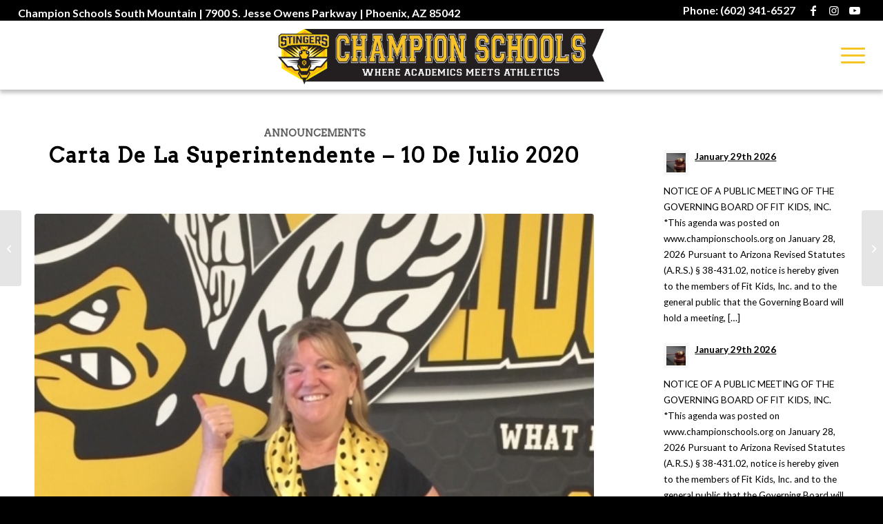

--- FILE ---
content_type: text/html; charset=UTF-8
request_url: https://championsouthmountain.org/2020/07/10/carta-de-la-superintendente-10-de-julio-2020/
body_size: 20862
content:
<!DOCTYPE html>
<html lang="en-US" class="html_stretched responsive av-preloader-disabled  html_header_top html_logo_left html_main_nav_header html_menu_right html_custom html_header_sticky html_header_shrinking_disabled html_header_topbar_active html_mobile_menu_tablet html_header_searchicon_disabled html_content_align_center html_header_unstick_top_disabled html_header_stretch html_minimal_header html_minimal_header_shadow html_elegant-blog html_burger_menu html_av-submenu-hidden html_av-submenu-display-click html_av-overlay-full html_av-submenu-noclone html_entry_id_1665 av-cookies-no-cookie-consent av-no-preview av-default-lightbox html_burger_menu_active">
<head>
<meta charset="UTF-8" />
<meta name="robots" content="index, follow" />


<!-- mobile setting -->
<meta name="viewport" content="width=device-width, initial-scale=1">

<!-- Scripts/CSS and wp_head hook -->
<title>Carta de la Superintendente &#8211; 10 de Julio 2020 &#8211; Champion Schools South Mountain</title>
<meta name='robots' content='max-image-preview:large' />
	<style>img:is([sizes="auto" i], [sizes^="auto," i]) { contain-intrinsic-size: 3000px 1500px }</style>
	<link rel='dns-prefetch' href='//stats.wp.com' />
<link rel="alternate" type="application/rss+xml" title="Champion Schools South Mountain &raquo; Feed" href="https://championsouthmountain.org/feed/" />
<link rel="alternate" type="application/rss+xml" title="Champion Schools South Mountain &raquo; Comments Feed" href="https://championsouthmountain.org/comments/feed/" />
<link rel="alternate" type="application/rss+xml" title="Champion Schools South Mountain &raquo; Carta de la Superintendente &#8211; 10 de Julio 2020 Comments Feed" href="https://championsouthmountain.org/2020/07/10/carta-de-la-superintendente-10-de-julio-2020/feed/" />

<!-- google webfont font replacement -->

			<script type='text/javascript'>

				(function() {

					/*	check if webfonts are disabled by user setting via cookie - or user must opt in.	*/
					var html = document.getElementsByTagName('html')[0];
					var cookie_check = html.className.indexOf('av-cookies-needs-opt-in') >= 0 || html.className.indexOf('av-cookies-can-opt-out') >= 0;
					var allow_continue = true;
					var silent_accept_cookie = html.className.indexOf('av-cookies-user-silent-accept') >= 0;

					if( cookie_check && ! silent_accept_cookie )
					{
						if( ! document.cookie.match(/aviaCookieConsent/) || html.className.indexOf('av-cookies-session-refused') >= 0 )
						{
							allow_continue = false;
						}
						else
						{
							if( ! document.cookie.match(/aviaPrivacyRefuseCookiesHideBar/) )
							{
								allow_continue = false;
							}
							else if( ! document.cookie.match(/aviaPrivacyEssentialCookiesEnabled/) )
							{
								allow_continue = false;
							}
							else if( document.cookie.match(/aviaPrivacyGoogleWebfontsDisabled/) )
							{
								allow_continue = false;
							}
						}
					}

					if( allow_continue )
					{
						var f = document.createElement('link');

						f.type 	= 'text/css';
						f.rel 	= 'stylesheet';
						f.href 	= 'https://fonts.googleapis.com/css?family=Arvo%7CLato:300,400,700&display=auto';
						f.id 	= 'avia-google-webfont';

						document.getElementsByTagName('head')[0].appendChild(f);
					}
				})();

			</script>
			<script type="text/javascript">
/* <![CDATA[ */
window._wpemojiSettings = {"baseUrl":"https:\/\/s.w.org\/images\/core\/emoji\/16.0.1\/72x72\/","ext":".png","svgUrl":"https:\/\/s.w.org\/images\/core\/emoji\/16.0.1\/svg\/","svgExt":".svg","source":{"concatemoji":"https:\/\/championsouthmountain.org\/wp-includes\/js\/wp-emoji-release.min.js?ver=6.8.3"}};
/*! This file is auto-generated */
!function(s,n){var o,i,e;function c(e){try{var t={supportTests:e,timestamp:(new Date).valueOf()};sessionStorage.setItem(o,JSON.stringify(t))}catch(e){}}function p(e,t,n){e.clearRect(0,0,e.canvas.width,e.canvas.height),e.fillText(t,0,0);var t=new Uint32Array(e.getImageData(0,0,e.canvas.width,e.canvas.height).data),a=(e.clearRect(0,0,e.canvas.width,e.canvas.height),e.fillText(n,0,0),new Uint32Array(e.getImageData(0,0,e.canvas.width,e.canvas.height).data));return t.every(function(e,t){return e===a[t]})}function u(e,t){e.clearRect(0,0,e.canvas.width,e.canvas.height),e.fillText(t,0,0);for(var n=e.getImageData(16,16,1,1),a=0;a<n.data.length;a++)if(0!==n.data[a])return!1;return!0}function f(e,t,n,a){switch(t){case"flag":return n(e,"\ud83c\udff3\ufe0f\u200d\u26a7\ufe0f","\ud83c\udff3\ufe0f\u200b\u26a7\ufe0f")?!1:!n(e,"\ud83c\udde8\ud83c\uddf6","\ud83c\udde8\u200b\ud83c\uddf6")&&!n(e,"\ud83c\udff4\udb40\udc67\udb40\udc62\udb40\udc65\udb40\udc6e\udb40\udc67\udb40\udc7f","\ud83c\udff4\u200b\udb40\udc67\u200b\udb40\udc62\u200b\udb40\udc65\u200b\udb40\udc6e\u200b\udb40\udc67\u200b\udb40\udc7f");case"emoji":return!a(e,"\ud83e\udedf")}return!1}function g(e,t,n,a){var r="undefined"!=typeof WorkerGlobalScope&&self instanceof WorkerGlobalScope?new OffscreenCanvas(300,150):s.createElement("canvas"),o=r.getContext("2d",{willReadFrequently:!0}),i=(o.textBaseline="top",o.font="600 32px Arial",{});return e.forEach(function(e){i[e]=t(o,e,n,a)}),i}function t(e){var t=s.createElement("script");t.src=e,t.defer=!0,s.head.appendChild(t)}"undefined"!=typeof Promise&&(o="wpEmojiSettingsSupports",i=["flag","emoji"],n.supports={everything:!0,everythingExceptFlag:!0},e=new Promise(function(e){s.addEventListener("DOMContentLoaded",e,{once:!0})}),new Promise(function(t){var n=function(){try{var e=JSON.parse(sessionStorage.getItem(o));if("object"==typeof e&&"number"==typeof e.timestamp&&(new Date).valueOf()<e.timestamp+604800&&"object"==typeof e.supportTests)return e.supportTests}catch(e){}return null}();if(!n){if("undefined"!=typeof Worker&&"undefined"!=typeof OffscreenCanvas&&"undefined"!=typeof URL&&URL.createObjectURL&&"undefined"!=typeof Blob)try{var e="postMessage("+g.toString()+"("+[JSON.stringify(i),f.toString(),p.toString(),u.toString()].join(",")+"));",a=new Blob([e],{type:"text/javascript"}),r=new Worker(URL.createObjectURL(a),{name:"wpTestEmojiSupports"});return void(r.onmessage=function(e){c(n=e.data),r.terminate(),t(n)})}catch(e){}c(n=g(i,f,p,u))}t(n)}).then(function(e){for(var t in e)n.supports[t]=e[t],n.supports.everything=n.supports.everything&&n.supports[t],"flag"!==t&&(n.supports.everythingExceptFlag=n.supports.everythingExceptFlag&&n.supports[t]);n.supports.everythingExceptFlag=n.supports.everythingExceptFlag&&!n.supports.flag,n.DOMReady=!1,n.readyCallback=function(){n.DOMReady=!0}}).then(function(){return e}).then(function(){var e;n.supports.everything||(n.readyCallback(),(e=n.source||{}).concatemoji?t(e.concatemoji):e.wpemoji&&e.twemoji&&(t(e.twemoji),t(e.wpemoji)))}))}((window,document),window._wpemojiSettings);
/* ]]> */
</script>
<link rel='stylesheet' id='avia-grid-css' href='https://championsouthmountain.org/wp-content/themes/enfold/css/grid.css?ver=7.1.3' type='text/css' media='all' />
<link rel='stylesheet' id='avia-base-css' href='https://championsouthmountain.org/wp-content/themes/enfold/css/base.css?ver=7.1.3' type='text/css' media='all' />
<link rel='stylesheet' id='avia-layout-css' href='https://championsouthmountain.org/wp-content/themes/enfold/css/layout.css?ver=7.1.3' type='text/css' media='all' />
<link rel='stylesheet' id='avia-module-blog-css' href='https://championsouthmountain.org/wp-content/themes/enfold/config-templatebuilder/avia-shortcodes/blog/blog.css?ver=7.1.3' type='text/css' media='all' />
<link rel='stylesheet' id='avia-module-postslider-css' href='https://championsouthmountain.org/wp-content/themes/enfold/config-templatebuilder/avia-shortcodes/postslider/postslider.css?ver=7.1.3' type='text/css' media='all' />
<link rel='stylesheet' id='avia-module-button-css' href='https://championsouthmountain.org/wp-content/themes/enfold/config-templatebuilder/avia-shortcodes/buttons/buttons.css?ver=7.1.3' type='text/css' media='all' />
<link rel='stylesheet' id='avia-module-buttonrow-css' href='https://championsouthmountain.org/wp-content/themes/enfold/config-templatebuilder/avia-shortcodes/buttonrow/buttonrow.css?ver=7.1.3' type='text/css' media='all' />
<link rel='stylesheet' id='avia-module-button-fullwidth-css' href='https://championsouthmountain.org/wp-content/themes/enfold/config-templatebuilder/avia-shortcodes/buttons_fullwidth/buttons_fullwidth.css?ver=7.1.3' type='text/css' media='all' />
<link rel='stylesheet' id='avia-module-comments-css' href='https://championsouthmountain.org/wp-content/themes/enfold/config-templatebuilder/avia-shortcodes/comments/comments.css?ver=7.1.3' type='text/css' media='all' />
<link rel='stylesheet' id='avia-module-contact-css' href='https://championsouthmountain.org/wp-content/themes/enfold/config-templatebuilder/avia-shortcodes/contact/contact.css?ver=7.1.3' type='text/css' media='all' />
<link rel='stylesheet' id='avia-module-slideshow-css' href='https://championsouthmountain.org/wp-content/themes/enfold/config-templatebuilder/avia-shortcodes/slideshow/slideshow.css?ver=7.1.3' type='text/css' media='all' />
<link rel='stylesheet' id='avia-module-gallery-css' href='https://championsouthmountain.org/wp-content/themes/enfold/config-templatebuilder/avia-shortcodes/gallery/gallery.css?ver=7.1.3' type='text/css' media='all' />
<link rel='stylesheet' id='avia-module-maps-css' href='https://championsouthmountain.org/wp-content/themes/enfold/config-templatebuilder/avia-shortcodes/google_maps/google_maps.css?ver=7.1.3' type='text/css' media='all' />
<link rel='stylesheet' id='avia-module-gridrow-css' href='https://championsouthmountain.org/wp-content/themes/enfold/config-templatebuilder/avia-shortcodes/grid_row/grid_row.css?ver=7.1.3' type='text/css' media='all' />
<link rel='stylesheet' id='avia-module-heading-css' href='https://championsouthmountain.org/wp-content/themes/enfold/config-templatebuilder/avia-shortcodes/heading/heading.css?ver=7.1.3' type='text/css' media='all' />
<link rel='stylesheet' id='avia-module-hr-css' href='https://championsouthmountain.org/wp-content/themes/enfold/config-templatebuilder/avia-shortcodes/hr/hr.css?ver=7.1.3' type='text/css' media='all' />
<link rel='stylesheet' id='avia-module-icon-css' href='https://championsouthmountain.org/wp-content/themes/enfold/config-templatebuilder/avia-shortcodes/icon/icon.css?ver=7.1.3' type='text/css' media='all' />
<link rel='stylesheet' id='avia-module-iconlist-css' href='https://championsouthmountain.org/wp-content/themes/enfold/config-templatebuilder/avia-shortcodes/iconlist/iconlist.css?ver=7.1.3' type='text/css' media='all' />
<link rel='stylesheet' id='avia-module-image-css' href='https://championsouthmountain.org/wp-content/themes/enfold/config-templatebuilder/avia-shortcodes/image/image.css?ver=7.1.3' type='text/css' media='all' />
<link rel='stylesheet' id='avia-module-hotspot-css' href='https://championsouthmountain.org/wp-content/themes/enfold/config-templatebuilder/avia-shortcodes/image_hotspots/image_hotspots.css?ver=7.1.3' type='text/css' media='all' />
<link rel='stylesheet' id='avia-module-masonry-css' href='https://championsouthmountain.org/wp-content/themes/enfold/config-templatebuilder/avia-shortcodes/masonry_entries/masonry_entries.css?ver=7.1.3' type='text/css' media='all' />
<link rel='stylesheet' id='avia-siteloader-css' href='https://championsouthmountain.org/wp-content/themes/enfold/css/avia-snippet-site-preloader.css?ver=7.1.3' type='text/css' media='all' />
<link rel='stylesheet' id='avia-module-numbers-css' href='https://championsouthmountain.org/wp-content/themes/enfold/config-templatebuilder/avia-shortcodes/numbers/numbers.css?ver=7.1.3' type='text/css' media='all' />
<link rel='stylesheet' id='avia-module-social-css' href='https://championsouthmountain.org/wp-content/themes/enfold/config-templatebuilder/avia-shortcodes/social_share/social_share.css?ver=7.1.3' type='text/css' media='all' />
<link rel='stylesheet' id='avia-module-table-css' href='https://championsouthmountain.org/wp-content/themes/enfold/config-templatebuilder/avia-shortcodes/table/table.css?ver=7.1.3' type='text/css' media='all' />
<link rel='stylesheet' id='avia-module-tabs-css' href='https://championsouthmountain.org/wp-content/themes/enfold/config-templatebuilder/avia-shortcodes/tabs/tabs.css?ver=7.1.3' type='text/css' media='all' />
<link rel='stylesheet' id='avia-module-testimonials-css' href='https://championsouthmountain.org/wp-content/themes/enfold/config-templatebuilder/avia-shortcodes/testimonials/testimonials.css?ver=7.1.3' type='text/css' media='all' />
<link rel='stylesheet' id='avia-module-toggles-css' href='https://championsouthmountain.org/wp-content/themes/enfold/config-templatebuilder/avia-shortcodes/toggles/toggles.css?ver=7.1.3' type='text/css' media='all' />
<link rel='stylesheet' id='avia-module-video-css' href='https://championsouthmountain.org/wp-content/themes/enfold/config-templatebuilder/avia-shortcodes/video/video.css?ver=7.1.3' type='text/css' media='all' />
<link rel='stylesheet' id='sbi_styles-css' href='https://championsouthmountain.org/wp-content/plugins/instagram-feed/css/sbi-styles.min.css?ver=6.9.1' type='text/css' media='all' />
<style id='wp-emoji-styles-inline-css' type='text/css'>

	img.wp-smiley, img.emoji {
		display: inline !important;
		border: none !important;
		box-shadow: none !important;
		height: 1em !important;
		width: 1em !important;
		margin: 0 0.07em !important;
		vertical-align: -0.1em !important;
		background: none !important;
		padding: 0 !important;
	}
</style>
<link rel='stylesheet' id='wp-block-library-css' href='https://championsouthmountain.org/wp-includes/css/dist/block-library/style.min.css?ver=6.8.3' type='text/css' media='all' />
<style id='jetpack-sharing-buttons-style-inline-css' type='text/css'>
.jetpack-sharing-buttons__services-list{display:flex;flex-direction:row;flex-wrap:wrap;gap:0;list-style-type:none;margin:5px;padding:0}.jetpack-sharing-buttons__services-list.has-small-icon-size{font-size:12px}.jetpack-sharing-buttons__services-list.has-normal-icon-size{font-size:16px}.jetpack-sharing-buttons__services-list.has-large-icon-size{font-size:24px}.jetpack-sharing-buttons__services-list.has-huge-icon-size{font-size:36px}@media print{.jetpack-sharing-buttons__services-list{display:none!important}}.editor-styles-wrapper .wp-block-jetpack-sharing-buttons{gap:0;padding-inline-start:0}ul.jetpack-sharing-buttons__services-list.has-background{padding:1.25em 2.375em}
</style>
<link rel='stylesheet' id='awsm-ead-public-css' href='https://championsouthmountain.org/wp-content/plugins/embed-any-document/css/embed-public.min.css?ver=2.7.8' type='text/css' media='all' />
<style id='global-styles-inline-css' type='text/css'>
:root{--wp--preset--aspect-ratio--square: 1;--wp--preset--aspect-ratio--4-3: 4/3;--wp--preset--aspect-ratio--3-4: 3/4;--wp--preset--aspect-ratio--3-2: 3/2;--wp--preset--aspect-ratio--2-3: 2/3;--wp--preset--aspect-ratio--16-9: 16/9;--wp--preset--aspect-ratio--9-16: 9/16;--wp--preset--color--black: #000000;--wp--preset--color--cyan-bluish-gray: #abb8c3;--wp--preset--color--white: #ffffff;--wp--preset--color--pale-pink: #f78da7;--wp--preset--color--vivid-red: #cf2e2e;--wp--preset--color--luminous-vivid-orange: #ff6900;--wp--preset--color--luminous-vivid-amber: #fcb900;--wp--preset--color--light-green-cyan: #7bdcb5;--wp--preset--color--vivid-green-cyan: #00d084;--wp--preset--color--pale-cyan-blue: #8ed1fc;--wp--preset--color--vivid-cyan-blue: #0693e3;--wp--preset--color--vivid-purple: #9b51e0;--wp--preset--color--metallic-red: #b02b2c;--wp--preset--color--maximum-yellow-red: #edae44;--wp--preset--color--yellow-sun: #eeee22;--wp--preset--color--palm-leaf: #83a846;--wp--preset--color--aero: #7bb0e7;--wp--preset--color--old-lavender: #745f7e;--wp--preset--color--steel-teal: #5f8789;--wp--preset--color--raspberry-pink: #d65799;--wp--preset--color--medium-turquoise: #4ecac2;--wp--preset--gradient--vivid-cyan-blue-to-vivid-purple: linear-gradient(135deg,rgba(6,147,227,1) 0%,rgb(155,81,224) 100%);--wp--preset--gradient--light-green-cyan-to-vivid-green-cyan: linear-gradient(135deg,rgb(122,220,180) 0%,rgb(0,208,130) 100%);--wp--preset--gradient--luminous-vivid-amber-to-luminous-vivid-orange: linear-gradient(135deg,rgba(252,185,0,1) 0%,rgba(255,105,0,1) 100%);--wp--preset--gradient--luminous-vivid-orange-to-vivid-red: linear-gradient(135deg,rgba(255,105,0,1) 0%,rgb(207,46,46) 100%);--wp--preset--gradient--very-light-gray-to-cyan-bluish-gray: linear-gradient(135deg,rgb(238,238,238) 0%,rgb(169,184,195) 100%);--wp--preset--gradient--cool-to-warm-spectrum: linear-gradient(135deg,rgb(74,234,220) 0%,rgb(151,120,209) 20%,rgb(207,42,186) 40%,rgb(238,44,130) 60%,rgb(251,105,98) 80%,rgb(254,248,76) 100%);--wp--preset--gradient--blush-light-purple: linear-gradient(135deg,rgb(255,206,236) 0%,rgb(152,150,240) 100%);--wp--preset--gradient--blush-bordeaux: linear-gradient(135deg,rgb(254,205,165) 0%,rgb(254,45,45) 50%,rgb(107,0,62) 100%);--wp--preset--gradient--luminous-dusk: linear-gradient(135deg,rgb(255,203,112) 0%,rgb(199,81,192) 50%,rgb(65,88,208) 100%);--wp--preset--gradient--pale-ocean: linear-gradient(135deg,rgb(255,245,203) 0%,rgb(182,227,212) 50%,rgb(51,167,181) 100%);--wp--preset--gradient--electric-grass: linear-gradient(135deg,rgb(202,248,128) 0%,rgb(113,206,126) 100%);--wp--preset--gradient--midnight: linear-gradient(135deg,rgb(2,3,129) 0%,rgb(40,116,252) 100%);--wp--preset--font-size--small: 1rem;--wp--preset--font-size--medium: 1.125rem;--wp--preset--font-size--large: 1.75rem;--wp--preset--font-size--x-large: clamp(1.75rem, 3vw, 2.25rem);--wp--preset--spacing--20: 0.44rem;--wp--preset--spacing--30: 0.67rem;--wp--preset--spacing--40: 1rem;--wp--preset--spacing--50: 1.5rem;--wp--preset--spacing--60: 2.25rem;--wp--preset--spacing--70: 3.38rem;--wp--preset--spacing--80: 5.06rem;--wp--preset--shadow--natural: 6px 6px 9px rgba(0, 0, 0, 0.2);--wp--preset--shadow--deep: 12px 12px 50px rgba(0, 0, 0, 0.4);--wp--preset--shadow--sharp: 6px 6px 0px rgba(0, 0, 0, 0.2);--wp--preset--shadow--outlined: 6px 6px 0px -3px rgba(255, 255, 255, 1), 6px 6px rgba(0, 0, 0, 1);--wp--preset--shadow--crisp: 6px 6px 0px rgba(0, 0, 0, 1);}:root { --wp--style--global--content-size: 800px;--wp--style--global--wide-size: 1130px; }:where(body) { margin: 0; }.wp-site-blocks > .alignleft { float: left; margin-right: 2em; }.wp-site-blocks > .alignright { float: right; margin-left: 2em; }.wp-site-blocks > .aligncenter { justify-content: center; margin-left: auto; margin-right: auto; }:where(.is-layout-flex){gap: 0.5em;}:where(.is-layout-grid){gap: 0.5em;}.is-layout-flow > .alignleft{float: left;margin-inline-start: 0;margin-inline-end: 2em;}.is-layout-flow > .alignright{float: right;margin-inline-start: 2em;margin-inline-end: 0;}.is-layout-flow > .aligncenter{margin-left: auto !important;margin-right: auto !important;}.is-layout-constrained > .alignleft{float: left;margin-inline-start: 0;margin-inline-end: 2em;}.is-layout-constrained > .alignright{float: right;margin-inline-start: 2em;margin-inline-end: 0;}.is-layout-constrained > .aligncenter{margin-left: auto !important;margin-right: auto !important;}.is-layout-constrained > :where(:not(.alignleft):not(.alignright):not(.alignfull)){max-width: var(--wp--style--global--content-size);margin-left: auto !important;margin-right: auto !important;}.is-layout-constrained > .alignwide{max-width: var(--wp--style--global--wide-size);}body .is-layout-flex{display: flex;}.is-layout-flex{flex-wrap: wrap;align-items: center;}.is-layout-flex > :is(*, div){margin: 0;}body .is-layout-grid{display: grid;}.is-layout-grid > :is(*, div){margin: 0;}body{padding-top: 0px;padding-right: 0px;padding-bottom: 0px;padding-left: 0px;}a:where(:not(.wp-element-button)){text-decoration: underline;}:root :where(.wp-element-button, .wp-block-button__link){background-color: #32373c;border-width: 0;color: #fff;font-family: inherit;font-size: inherit;line-height: inherit;padding: calc(0.667em + 2px) calc(1.333em + 2px);text-decoration: none;}.has-black-color{color: var(--wp--preset--color--black) !important;}.has-cyan-bluish-gray-color{color: var(--wp--preset--color--cyan-bluish-gray) !important;}.has-white-color{color: var(--wp--preset--color--white) !important;}.has-pale-pink-color{color: var(--wp--preset--color--pale-pink) !important;}.has-vivid-red-color{color: var(--wp--preset--color--vivid-red) !important;}.has-luminous-vivid-orange-color{color: var(--wp--preset--color--luminous-vivid-orange) !important;}.has-luminous-vivid-amber-color{color: var(--wp--preset--color--luminous-vivid-amber) !important;}.has-light-green-cyan-color{color: var(--wp--preset--color--light-green-cyan) !important;}.has-vivid-green-cyan-color{color: var(--wp--preset--color--vivid-green-cyan) !important;}.has-pale-cyan-blue-color{color: var(--wp--preset--color--pale-cyan-blue) !important;}.has-vivid-cyan-blue-color{color: var(--wp--preset--color--vivid-cyan-blue) !important;}.has-vivid-purple-color{color: var(--wp--preset--color--vivid-purple) !important;}.has-metallic-red-color{color: var(--wp--preset--color--metallic-red) !important;}.has-maximum-yellow-red-color{color: var(--wp--preset--color--maximum-yellow-red) !important;}.has-yellow-sun-color{color: var(--wp--preset--color--yellow-sun) !important;}.has-palm-leaf-color{color: var(--wp--preset--color--palm-leaf) !important;}.has-aero-color{color: var(--wp--preset--color--aero) !important;}.has-old-lavender-color{color: var(--wp--preset--color--old-lavender) !important;}.has-steel-teal-color{color: var(--wp--preset--color--steel-teal) !important;}.has-raspberry-pink-color{color: var(--wp--preset--color--raspberry-pink) !important;}.has-medium-turquoise-color{color: var(--wp--preset--color--medium-turquoise) !important;}.has-black-background-color{background-color: var(--wp--preset--color--black) !important;}.has-cyan-bluish-gray-background-color{background-color: var(--wp--preset--color--cyan-bluish-gray) !important;}.has-white-background-color{background-color: var(--wp--preset--color--white) !important;}.has-pale-pink-background-color{background-color: var(--wp--preset--color--pale-pink) !important;}.has-vivid-red-background-color{background-color: var(--wp--preset--color--vivid-red) !important;}.has-luminous-vivid-orange-background-color{background-color: var(--wp--preset--color--luminous-vivid-orange) !important;}.has-luminous-vivid-amber-background-color{background-color: var(--wp--preset--color--luminous-vivid-amber) !important;}.has-light-green-cyan-background-color{background-color: var(--wp--preset--color--light-green-cyan) !important;}.has-vivid-green-cyan-background-color{background-color: var(--wp--preset--color--vivid-green-cyan) !important;}.has-pale-cyan-blue-background-color{background-color: var(--wp--preset--color--pale-cyan-blue) !important;}.has-vivid-cyan-blue-background-color{background-color: var(--wp--preset--color--vivid-cyan-blue) !important;}.has-vivid-purple-background-color{background-color: var(--wp--preset--color--vivid-purple) !important;}.has-metallic-red-background-color{background-color: var(--wp--preset--color--metallic-red) !important;}.has-maximum-yellow-red-background-color{background-color: var(--wp--preset--color--maximum-yellow-red) !important;}.has-yellow-sun-background-color{background-color: var(--wp--preset--color--yellow-sun) !important;}.has-palm-leaf-background-color{background-color: var(--wp--preset--color--palm-leaf) !important;}.has-aero-background-color{background-color: var(--wp--preset--color--aero) !important;}.has-old-lavender-background-color{background-color: var(--wp--preset--color--old-lavender) !important;}.has-steel-teal-background-color{background-color: var(--wp--preset--color--steel-teal) !important;}.has-raspberry-pink-background-color{background-color: var(--wp--preset--color--raspberry-pink) !important;}.has-medium-turquoise-background-color{background-color: var(--wp--preset--color--medium-turquoise) !important;}.has-black-border-color{border-color: var(--wp--preset--color--black) !important;}.has-cyan-bluish-gray-border-color{border-color: var(--wp--preset--color--cyan-bluish-gray) !important;}.has-white-border-color{border-color: var(--wp--preset--color--white) !important;}.has-pale-pink-border-color{border-color: var(--wp--preset--color--pale-pink) !important;}.has-vivid-red-border-color{border-color: var(--wp--preset--color--vivid-red) !important;}.has-luminous-vivid-orange-border-color{border-color: var(--wp--preset--color--luminous-vivid-orange) !important;}.has-luminous-vivid-amber-border-color{border-color: var(--wp--preset--color--luminous-vivid-amber) !important;}.has-light-green-cyan-border-color{border-color: var(--wp--preset--color--light-green-cyan) !important;}.has-vivid-green-cyan-border-color{border-color: var(--wp--preset--color--vivid-green-cyan) !important;}.has-pale-cyan-blue-border-color{border-color: var(--wp--preset--color--pale-cyan-blue) !important;}.has-vivid-cyan-blue-border-color{border-color: var(--wp--preset--color--vivid-cyan-blue) !important;}.has-vivid-purple-border-color{border-color: var(--wp--preset--color--vivid-purple) !important;}.has-metallic-red-border-color{border-color: var(--wp--preset--color--metallic-red) !important;}.has-maximum-yellow-red-border-color{border-color: var(--wp--preset--color--maximum-yellow-red) !important;}.has-yellow-sun-border-color{border-color: var(--wp--preset--color--yellow-sun) !important;}.has-palm-leaf-border-color{border-color: var(--wp--preset--color--palm-leaf) !important;}.has-aero-border-color{border-color: var(--wp--preset--color--aero) !important;}.has-old-lavender-border-color{border-color: var(--wp--preset--color--old-lavender) !important;}.has-steel-teal-border-color{border-color: var(--wp--preset--color--steel-teal) !important;}.has-raspberry-pink-border-color{border-color: var(--wp--preset--color--raspberry-pink) !important;}.has-medium-turquoise-border-color{border-color: var(--wp--preset--color--medium-turquoise) !important;}.has-vivid-cyan-blue-to-vivid-purple-gradient-background{background: var(--wp--preset--gradient--vivid-cyan-blue-to-vivid-purple) !important;}.has-light-green-cyan-to-vivid-green-cyan-gradient-background{background: var(--wp--preset--gradient--light-green-cyan-to-vivid-green-cyan) !important;}.has-luminous-vivid-amber-to-luminous-vivid-orange-gradient-background{background: var(--wp--preset--gradient--luminous-vivid-amber-to-luminous-vivid-orange) !important;}.has-luminous-vivid-orange-to-vivid-red-gradient-background{background: var(--wp--preset--gradient--luminous-vivid-orange-to-vivid-red) !important;}.has-very-light-gray-to-cyan-bluish-gray-gradient-background{background: var(--wp--preset--gradient--very-light-gray-to-cyan-bluish-gray) !important;}.has-cool-to-warm-spectrum-gradient-background{background: var(--wp--preset--gradient--cool-to-warm-spectrum) !important;}.has-blush-light-purple-gradient-background{background: var(--wp--preset--gradient--blush-light-purple) !important;}.has-blush-bordeaux-gradient-background{background: var(--wp--preset--gradient--blush-bordeaux) !important;}.has-luminous-dusk-gradient-background{background: var(--wp--preset--gradient--luminous-dusk) !important;}.has-pale-ocean-gradient-background{background: var(--wp--preset--gradient--pale-ocean) !important;}.has-electric-grass-gradient-background{background: var(--wp--preset--gradient--electric-grass) !important;}.has-midnight-gradient-background{background: var(--wp--preset--gradient--midnight) !important;}.has-small-font-size{font-size: var(--wp--preset--font-size--small) !important;}.has-medium-font-size{font-size: var(--wp--preset--font-size--medium) !important;}.has-large-font-size{font-size: var(--wp--preset--font-size--large) !important;}.has-x-large-font-size{font-size: var(--wp--preset--font-size--x-large) !important;}
:where(.wp-block-post-template.is-layout-flex){gap: 1.25em;}:where(.wp-block-post-template.is-layout-grid){gap: 1.25em;}
:where(.wp-block-columns.is-layout-flex){gap: 2em;}:where(.wp-block-columns.is-layout-grid){gap: 2em;}
:root :where(.wp-block-pullquote){font-size: 1.5em;line-height: 1.6;}
</style>
<link rel='stylesheet' id='avia-scs-css' href='https://championsouthmountain.org/wp-content/themes/enfold/css/shortcodes.css?ver=7.1.3' type='text/css' media='all' />
<link rel='stylesheet' id='avia-fold-unfold-css' href='https://championsouthmountain.org/wp-content/themes/enfold/css/avia-snippet-fold-unfold.css?ver=7.1.3' type='text/css' media='all' />
<link rel='stylesheet' id='avia-popup-css-css' href='https://championsouthmountain.org/wp-content/themes/enfold/js/aviapopup/magnific-popup.min.css?ver=7.1.3' type='text/css' media='screen' />
<link rel='stylesheet' id='avia-lightbox-css' href='https://championsouthmountain.org/wp-content/themes/enfold/css/avia-snippet-lightbox.css?ver=7.1.3' type='text/css' media='screen' />
<link rel='stylesheet' id='avia-widget-css-css' href='https://championsouthmountain.org/wp-content/themes/enfold/css/avia-snippet-widget.css?ver=7.1.3' type='text/css' media='screen' />
<link rel='stylesheet' id='avia-dynamic-css' href='https://championsouthmountain.org/wp-content/uploads/sites/10/dynamic_avia/enfold_child.css?ver=6914abb1a6539' type='text/css' media='all' />
<link rel='stylesheet' id='avia-custom-css' href='https://championsouthmountain.org/wp-content/themes/enfold/css/custom.css?ver=7.1.3' type='text/css' media='all' />
<link rel='stylesheet' id='avia-style-css' href='https://championsouthmountain.org/wp-content/themes/enfold-child/style.css?ver=7.1.3' type='text/css' media='all' />
<script type="text/javascript" src="https://championsouthmountain.org/wp-includes/js/jquery/jquery.min.js?ver=3.7.1" id="jquery-core-js"></script>
<script type="text/javascript" src="https://championsouthmountain.org/wp-includes/js/jquery/jquery-migrate.min.js?ver=3.4.1" id="jquery-migrate-js"></script>
<script type="text/javascript" src="https://championsouthmountain.org/wp-content/themes/enfold/js/avia-js.js?ver=7.1.3" id="avia-js-js"></script>
<script type="text/javascript" src="https://championsouthmountain.org/wp-content/themes/enfold/js/avia-compat.js?ver=7.1.3" id="avia-compat-js"></script>
<link rel="https://api.w.org/" href="https://championsouthmountain.org/wp-json/" /><link rel="alternate" title="JSON" type="application/json" href="https://championsouthmountain.org/wp-json/wp/v2/posts/1665" /><link rel="EditURI" type="application/rsd+xml" title="RSD" href="https://championsouthmountain.org/xmlrpc.php?rsd" />
<meta name="generator" content="WordPress 6.8.3" />
<link rel="canonical" href="https://championsouthmountain.org/2020/07/10/carta-de-la-superintendente-10-de-julio-2020/" />
<link rel='shortlink' href='https://championsouthmountain.org/?p=1665' />
<link rel="alternate" title="oEmbed (JSON)" type="application/json+oembed" href="https://championsouthmountain.org/wp-json/oembed/1.0/embed?url=https%3A%2F%2Fchampionsouthmountain.org%2F2020%2F07%2F10%2Fcarta-de-la-superintendente-10-de-julio-2020%2F" />
<link rel="alternate" title="oEmbed (XML)" type="text/xml+oembed" href="https://championsouthmountain.org/wp-json/oembed/1.0/embed?url=https%3A%2F%2Fchampionsouthmountain.org%2F2020%2F07%2F10%2Fcarta-de-la-superintendente-10-de-julio-2020%2F&#038;format=xml" />
<!-- Facebook Domain Verification -->
<meta name="facebook-domain-verification" content="60pdrkgtm25dcrqu5crz2qbbdtzvnv" />
<!-- End Facebook Domain Verification -->

<!-- Facebook Pixel Code -->
<script>
  !function(f,b,e,v,n,t,s)
  {if(f.fbq)return;n=f.fbq=function(){n.callMethod?
  n.callMethod.apply(n,arguments):n.queue.push(arguments)};
  if(!f._fbq)f._fbq=n;n.push=n;n.loaded=!0;n.version='2.0';
  n.queue=[];t=b.createElement(e);t.async=!0;
  t.src=v;s=b.getElementsByTagName(e)[0];
  s.parentNode.insertBefore(t,s)}(window, document,'script',
  'https://connect.facebook.net/en_US/fbevents.js');
  fbq('init', '140181131389065');
  fbq('track', 'PageView');
</script>
<noscript><img height="1" width="1" style="display:none"
  src=https://www.facebook.com/tr?id=140181131389065&ev=PageView&noscript=1
/></noscript>
<!-- End Facebook Pixel Code -->



<!-- Use of this pixel is subject to the Amazon ad specs and policies at http://www.amazon.com/b/?&node=7253015011 -->
<img height='1' width='1' border='0' alt='' src='https://s.amazon-adsystem.com/iui3?d=forester-did&ex-fargs=%3Fid%3D6ed40943-7447-f2d3-ee35-3fe77e5adca6%26type%3D55%26m%3D1&ex-fch=416613&ex-src=https://championsouthmountain.org/&ex-hargs=v%3D1.0%3Bc%3D6862965680101%3Bp%3D6ED40943-7447-F2D3-EE35-3FE77E5ADCA6' />
<!-- end Amazon pixel -->	<style>img#wpstats{display:none}</style>
		
<link rel="icon" href="https://championsouthmountain.org/wp-content/uploads/sites/10/2021/06/Champion-Schools-Fav.jpg" type="image/x-icon">
<!--[if lt IE 9]><script src="https://championsouthmountain.org/wp-content/themes/enfold/js/html5shiv.js"></script><![endif]--><link rel="profile" href="https://gmpg.org/xfn/11" />
<link rel="alternate" type="application/rss+xml" title="Champion Schools South Mountain RSS2 Feed" href="https://championsouthmountain.org/feed/" />
<link rel="pingback" href="https://championsouthmountain.org/xmlrpc.php" />

<style type='text/css' media='screen'>
 #top #header_main > .container, #top #header_main > .container .main_menu  .av-main-nav > li > a, #top #header_main #menu-item-shop .cart_dropdown_link{ height:100px; line-height: 100px; }
 .html_top_nav_header .av-logo-container{ height:100px;  }
 .html_header_top.html_header_sticky #top #wrap_all #main{ padding-top:130px; } 
</style>
<style type="text/css">
		@font-face {font-family: 'entypo-fontello-enfold'; font-weight: normal; font-style: normal; font-display: auto;
		src: url('https://championsouthmountain.org/wp-content/themes/enfold/config-templatebuilder/avia-template-builder/assets/fonts/entypo-fontello-enfold/entypo-fontello-enfold.woff2') format('woff2'),
		url('https://championsouthmountain.org/wp-content/themes/enfold/config-templatebuilder/avia-template-builder/assets/fonts/entypo-fontello-enfold/entypo-fontello-enfold.woff') format('woff'),
		url('https://championsouthmountain.org/wp-content/themes/enfold/config-templatebuilder/avia-template-builder/assets/fonts/entypo-fontello-enfold/entypo-fontello-enfold.ttf') format('truetype'),
		url('https://championsouthmountain.org/wp-content/themes/enfold/config-templatebuilder/avia-template-builder/assets/fonts/entypo-fontello-enfold/entypo-fontello-enfold.svg#entypo-fontello-enfold') format('svg'),
		url('https://championsouthmountain.org/wp-content/themes/enfold/config-templatebuilder/avia-template-builder/assets/fonts/entypo-fontello-enfold/entypo-fontello-enfold.eot'),
		url('https://championsouthmountain.org/wp-content/themes/enfold/config-templatebuilder/avia-template-builder/assets/fonts/entypo-fontello-enfold/entypo-fontello-enfold.eot?#iefix') format('embedded-opentype');
		}

		#top .avia-font-entypo-fontello-enfold, body .avia-font-entypo-fontello-enfold, html body [data-av_iconfont='entypo-fontello-enfold']:before{ font-family: 'entypo-fontello-enfold'; }
		
		@font-face {font-family: 'entypo-fontello'; font-weight: normal; font-style: normal; font-display: auto;
		src: url('https://championsouthmountain.org/wp-content/themes/enfold/config-templatebuilder/avia-template-builder/assets/fonts/entypo-fontello/entypo-fontello.woff2') format('woff2'),
		url('https://championsouthmountain.org/wp-content/themes/enfold/config-templatebuilder/avia-template-builder/assets/fonts/entypo-fontello/entypo-fontello.woff') format('woff'),
		url('https://championsouthmountain.org/wp-content/themes/enfold/config-templatebuilder/avia-template-builder/assets/fonts/entypo-fontello/entypo-fontello.ttf') format('truetype'),
		url('https://championsouthmountain.org/wp-content/themes/enfold/config-templatebuilder/avia-template-builder/assets/fonts/entypo-fontello/entypo-fontello.svg#entypo-fontello') format('svg'),
		url('https://championsouthmountain.org/wp-content/themes/enfold/config-templatebuilder/avia-template-builder/assets/fonts/entypo-fontello/entypo-fontello.eot'),
		url('https://championsouthmountain.org/wp-content/themes/enfold/config-templatebuilder/avia-template-builder/assets/fonts/entypo-fontello/entypo-fontello.eot?#iefix') format('embedded-opentype');
		}

		#top .avia-font-entypo-fontello, body .avia-font-entypo-fontello, html body [data-av_iconfont='entypo-fontello']:before{ font-family: 'entypo-fontello'; }
		
		@font-face {font-family: 'flaticon-sports'; font-weight: normal; font-style: normal; font-display: auto;
		src: url('https://championsouthmountain.org/wp-content/uploads/sites/10/avia_fonts/flaticon-sports/flaticon-sports.woff2') format('woff2'),
		url('https://championsouthmountain.org/wp-content/uploads/sites/10/avia_fonts/flaticon-sports/flaticon-sports.woff') format('woff'),
		url('https://championsouthmountain.org/wp-content/uploads/sites/10/avia_fonts/flaticon-sports/flaticon-sports.ttf') format('truetype'),
		url('https://championsouthmountain.org/wp-content/uploads/sites/10/avia_fonts/flaticon-sports/flaticon-sports.svg#flaticon-sports') format('svg'),
		url('https://championsouthmountain.org/wp-content/uploads/sites/10/avia_fonts/flaticon-sports/flaticon-sports.eot'),
		url('https://championsouthmountain.org/wp-content/uploads/sites/10/avia_fonts/flaticon-sports/flaticon-sports.eot?#iefix') format('embedded-opentype');
		}

		#top .avia-font-flaticon-sports, body .avia-font-flaticon-sports, html body [data-av_iconfont='flaticon-sports']:before{ font-family: 'flaticon-sports'; }
		</style>

<!--
Debugging Info for Theme support: 

Theme: Enfold
Version: 7.1.3
Installed: enfold
AviaFramework Version: 5.6
AviaBuilder Version: 6.0
aviaElementManager Version: 1.0.1
- - - - - - - - - - -
ChildTheme: Enfold Child
ChildTheme Version: 1.0
ChildTheme Installed: enfold

- - - - - - - - - - -
ML:768-PU:35-PLA:11
WP:6.8.3
Compress: CSS:disabled - JS:disabled
Updates: enabled - token has changed and not verified
PLAu:9
-->
</head>

<body id="top" class="wp-singular post-template-default single single-post postid-1665 single-format-standard wp-theme-enfold wp-child-theme-enfold-child stretched rtl_columns av-curtain-numeric arvo lato  post-type-post category-announcements avia-responsive-images-support" itemscope="itemscope" itemtype="https://schema.org/WebPage" >

	
	<div id='wrap_all'>

	
<header id='header' class='all_colors header_color light_bg_color  av_header_top av_logo_left av_main_nav_header av_menu_right av_custom av_header_sticky av_header_shrinking_disabled av_header_stretch av_mobile_menu_tablet av_header_searchicon_disabled av_header_unstick_top_disabled av_minimal_header av_minimal_header_shadow av_bottom_nav_disabled  av_header_border_disabled' aria-label="Header" data-av_shrink_factor='50' role="banner" itemscope="itemscope" itemtype="https://schema.org/WPHeader" >

		<div id='header_meta' class='container_wrap container_wrap_meta  av_icon_active_right av_extra_header_active av_secondary_left av_phone_active_right av_entry_id_1665'>

			      <div class='container'>
			      <ul class='noLightbox social_bookmarks icon_count_3'><li class='social_bookmarks_facebook av-social-link-facebook social_icon_1 avia_social_iconfont'><a  target="_blank" aria-label="Link to Facebook" href='https://www.facebook.com/ChampionSchools/' data-av_icon='' data-av_iconfont='entypo-fontello' title="Link to Facebook" desc="Link to Facebook" title='Link to Facebook'><span class='avia_hidden_link_text'>Link to Facebook</span></a></li><li class='social_bookmarks_instagram av-social-link-instagram social_icon_2 avia_social_iconfont'><a  target="_blank" aria-label="Link to Instagram" href='https://www.instagram.com/championschoolssm/' data-av_icon='' data-av_iconfont='entypo-fontello' title="Link to Instagram" desc="Link to Instagram" title='Link to Instagram'><span class='avia_hidden_link_text'>Link to Instagram</span></a></li><li class='social_bookmarks_youtube av-social-link-youtube social_icon_3 avia_social_iconfont'><a  target="_blank" aria-label="Link to Youtube" href='https://www.youtube.com/channel/UCxlA-cngD9SrB2Ahp3xJDRQ' data-av_icon='' data-av_iconfont='entypo-fontello' title="Link to Youtube" desc="Link to Youtube" title='Link to Youtube'><span class='avia_hidden_link_text'>Link to Youtube</span></a></li></ul><nav class='sub_menu'  role="navigation" itemscope="itemscope" itemtype="https://schema.org/SiteNavigationElement" ><ul role="menu" class="menu" id="avia2-menu"><li role="menuitem" id="menu-item-1413" class="menu-item menu-item-type-post_type menu-item-object-page menu-item-1413"><a href="https://championsouthmountain.org/contact-us/">Champion Schools South Mountain | 7900 S. Jesse Owens Parkway | Phoenix, AZ 85042</a></li>
</ul></nav><div class='phone-info with_nav'><div>Phone: <a href="tel:(602) 341-6527">(602) 341-6527</a></div></div>			      </div>
		</div>

		<div  id='header_main' class='container_wrap container_wrap_logo'>

        <div class='container av-logo-container'><div class='inner-container'><span class='logo avia-standard-logo'><a href='https://championsouthmountain.org/' class='' aria-label='Champion Schools South Mountain' ><img src="https://championschools.org/wp-content/uploads/sites/10/2020/06/Champion-Schools-Website-Logo-Main.png" height="100" width="300" alt='Champion Schools South Mountain' title='' /></a></span><nav class='main_menu' data-selectname='Select a page'  role="navigation" itemscope="itemscope" itemtype="https://schema.org/SiteNavigationElement" ><div class="avia-menu av-main-nav-wrap"><ul role="menu" class="menu av-main-nav" id="avia-menu"><li role="menuitem" id="menu-item-2079" class="menu-item menu-item-type-custom menu-item-object-custom menu-item-top-level menu-item-top-level-1"><a href="/" itemprop="url" tabindex="0"><span class="avia-bullet"></span><span class="avia-menu-text">HOME</span><span class="avia-menu-fx"><span class="avia-arrow-wrap"><span class="avia-arrow"></span></span></span></a></li>
<li role="menuitem" id="menu-item-2123" class="menu-item menu-item-type-post_type menu-item-object-page menu-item-top-level menu-item-top-level-2"><a href="https://championsouthmountain.org/calendar/" itemprop="url" tabindex="0"><span class="avia-bullet"></span><span class="avia-menu-text">CALENDAR</span><span class="avia-menu-fx"><span class="avia-arrow-wrap"><span class="avia-arrow"></span></span></span></a></li>
<li role="menuitem" id="menu-item-2080" class="menu-item menu-item-type-custom menu-item-object-custom menu-item-has-children menu-item-top-level menu-item-top-level-3"><a href="#" itemprop="url" tabindex="0"><span class="avia-bullet"></span><span class="avia-menu-text">ENROLLMENT &#038; REGISTRATION</span><span class="avia-menu-fx"><span class="avia-arrow-wrap"><span class="avia-arrow"></span></span></span></a>


<ul class="sub-menu">
	<li role="menuitem" id="menu-item-2737" class="menu-item menu-item-type-custom menu-item-object-custom"><a href="https://championsouthmountain.leagueapps.com/camps" itemprop="url" tabindex="0"><span class="avia-bullet"></span><span class="avia-menu-text"><!-- Summer Camp Registration --></span></a></li>
	<li role="menuitem" id="menu-item-2084" class="menu-item menu-item-type-post_type menu-item-object-page"><a href="https://championsouthmountain.org/k-8-enrollment/" itemprop="url" tabindex="0"><span class="avia-bullet"></span><span class="avia-menu-text">K-8 Enrollment Form</span></a></li>
	<li role="menuitem" id="menu-item-2427" class="menu-item menu-item-type-custom menu-item-object-custom"><a href="https://championsouthmountain.leagueapps.com" itemprop="url" tabindex="0"><span class="avia-bullet"></span><span class="avia-menu-text">Sport Registration</span></a></li>
	<li role="menuitem" id="menu-item-2083" class="menu-item menu-item-type-post_type menu-item-object-page"><a href="https://championsouthmountain.org/pre-k-enrollment/" itemprop="url" tabindex="0"><span class="avia-bullet"></span><span class="avia-menu-text">Pre-K Enrollment Form</span></a></li>
	<li role="menuitem" id="menu-item-2229" class="menu-item menu-item-type-custom menu-item-object-custom"><a href="https://forms.gle/HpiV5xKEqpSBVPAw5" itemprop="url" tabindex="0"><span class="avia-bullet"></span><span class="avia-menu-text">Before Care Enrollment Form</span></a></li>
</ul>
</li>
<li role="menuitem" id="menu-item-2093" class="menu-item menu-item-type-custom menu-item-object-custom menu-item-has-children menu-item-top-level menu-item-top-level-4"><a href="#" itemprop="url" tabindex="0"><span class="avia-bullet"></span><span class="avia-menu-text">RESOURCE LINKS</span><span class="avia-menu-fx"><span class="avia-arrow-wrap"><span class="avia-arrow"></span></span></span></a>


<ul class="sub-menu">
	<li role="menuitem" id="menu-item-2553" class="menu-item menu-item-type-custom menu-item-object-custom"><a href="https://championsouthmountain.org/wp-content/uploads/sites/10/2023/07/Champion_South_Mountain_Supply_List.pdf" itemprop="url" tabindex="0"><span class="avia-bullet"></span><span class="avia-menu-text">Class Supply Lists</span></a></li>
	<li role="menuitem" id="menu-item-3143" class="menu-item menu-item-type-custom menu-item-object-custom"><a href="https://championsouthmountain.org/wp-content/uploads/sites/10/2026/01/Champion-Schools-Student-Handbook-2025-2026-Updated-Final.pdf" itemprop="url" tabindex="0"><span class="avia-bullet"></span><span class="avia-menu-text">Handbook</span></a></li>
	<li role="menuitem" id="menu-item-2226" class="menu-item menu-item-type-custom menu-item-object-custom"><a href="https://champion.designashirt.com/championschools/shop/home" itemprop="url" tabindex="0"><span class="avia-bullet"></span><span class="avia-menu-text">Champion Uniform Store</span></a></li>
	<li role="menuitem" id="menu-item-2263" class="menu-item menu-item-type-custom menu-item-object-custom"><a href="https://az-champ.edupoint.com/PXP2_Login.aspx" itemprop="url" tabindex="0"><span class="avia-bullet"></span><span class="avia-menu-text">ParentVUE/StudentVUE</span></a></li>
	<li role="menuitem" id="menu-item-2230" class="menu-item menu-item-type-custom menu-item-object-custom"><a href="https://www.paypal.com/webapps/billing/plans/subscribe?plan_id=P-5H704806TX8928801MDXRSMA" itemprop="url" tabindex="0"><span class="avia-bullet"></span><span class="avia-menu-text">Before Care Payment Portal</span></a></li>
	<li role="menuitem" id="menu-item-2081" class="menu-item menu-item-type-custom menu-item-object-custom"><a href="https://www.paypal.com/donate?hosted_button_id=GKNWE8KHEKTFG" itemprop="url" tabindex="0"><span class="avia-bullet"></span><span class="avia-menu-text">AZ TAX CREDIT</span></a></li>
</ul>
</li>
<li role="menuitem" id="menu-item-2969" class="menu-item menu-item-type-post_type menu-item-object-page menu-item-top-level menu-item-top-level-5"><a href="https://championsouthmountain.org/contact-us/" itemprop="url" tabindex="0"><span class="avia-bullet"></span><span class="avia-menu-text">CONTACT US</span><span class="avia-menu-fx"><span class="avia-arrow-wrap"><span class="avia-arrow"></span></span></span></a></li>
<li role="menuitem" id="menu-item-2092" class="menu-item menu-item-type-custom menu-item-object-custom menu-item-has-children menu-item-top-level menu-item-top-level-6"><a href="#" itemprop="url" tabindex="0"><span class="avia-bullet"></span><span class="avia-menu-text">ABOUT US</span><span class="avia-menu-fx"><span class="avia-arrow-wrap"><span class="avia-arrow"></span></span></span></a>


<ul class="sub-menu">
	<li role="menuitem" id="menu-item-2104" class="menu-item menu-item-type-post_type menu-item-object-page"><a href="https://championsouthmountain.org/our-story/" itemprop="url" tabindex="0"><span class="avia-bullet"></span><span class="avia-menu-text">Our Story</span></a></li>
	<li role="menuitem" id="menu-item-2099" class="menu-item menu-item-type-post_type menu-item-object-page"><a href="https://championsouthmountain.org/vision-and-mission/" itemprop="url" tabindex="0"><span class="avia-bullet"></span><span class="avia-menu-text">Vision and Mission</span></a></li>
</ul>
</li>
<li role="menuitem" id="menu-item-2091" class="menu-item menu-item-type-custom menu-item-object-custom menu-item-has-children menu-item-top-level menu-item-top-level-7"><a href="#" itemprop="url" tabindex="0"><span class="avia-bullet"></span><span class="avia-menu-text">ACADEMICS INFORMATION</span><span class="avia-menu-fx"><span class="avia-arrow-wrap"><span class="avia-arrow"></span></span></span></a>


<ul class="sub-menu">
	<li role="menuitem" id="menu-item-2097" class="menu-item menu-item-type-post_type menu-item-object-page"><a href="https://championsouthmountain.org/academics-overview/" itemprop="url" tabindex="0"><span class="avia-bullet"></span><span class="avia-menu-text">Academics Overview</span></a></li>
	<li role="menuitem" id="menu-item-2633" class="menu-item menu-item-type-custom menu-item-object-custom"><a href="https://championsouthmountain.org/wp-content/uploads/sites/10/2024/04/Kindergarten-Program-South-Mountain.pdf" itemprop="url" tabindex="0"><span class="avia-bullet"></span><span class="avia-menu-text">Kindergarten Program</span></a></li>
	<li role="menuitem" id="menu-item-2094" class="menu-item menu-item-type-post_type menu-item-object-page"><a href="https://championsouthmountain.org/title-i/" itemprop="url" tabindex="0"><span class="avia-bullet"></span><span class="avia-menu-text">Title I</span></a></li>
	<li role="menuitem" id="menu-item-2095" class="menu-item menu-item-type-post_type menu-item-object-page"><a href="https://championsouthmountain.org/mckinney-vento-homeless-services/" itemprop="url" tabindex="0"><span class="avia-bullet"></span><span class="avia-menu-text">McKinney Vento Homeless Services</span></a></li>
	<li role="menuitem" id="menu-item-2096" class="menu-item menu-item-type-post_type menu-item-object-page"><a href="https://championsouthmountain.org/exceptional-student-services/" itemprop="url" tabindex="0"><span class="avia-bullet"></span><span class="avia-menu-text">Exceptional Student Services</span></a></li>
	<li role="menuitem" id="menu-item-2236" class="menu-item menu-item-type-post_type menu-item-object-page"><a href="https://championsouthmountain.org/safe-return-to-school/" itemprop="url" tabindex="0"><span class="avia-bullet"></span><span class="avia-menu-text">Safe Return to School</span></a></li>
</ul>
</li>
<li role="menuitem" id="menu-item-2078" class="menu-item menu-item-type-custom menu-item-object-custom menu-item-has-children menu-item-top-level menu-item-top-level-8"><a href="#" itemprop="url" tabindex="0"><span class="avia-bullet"></span><span class="avia-menu-text">ATHLETICS INFORMATION</span><span class="avia-menu-fx"><span class="avia-arrow-wrap"><span class="avia-arrow"></span></span></span></a>


<ul class="sub-menu">
	<li role="menuitem" id="menu-item-2108" class="menu-item menu-item-type-post_type menu-item-object-page"><a href="https://championsouthmountain.org/athletics-overview/" itemprop="url" tabindex="0"><span class="avia-bullet"></span><span class="avia-menu-text">Athletics Overview</span></a></li>
	<li role="menuitem" id="menu-item-2101" class="menu-item menu-item-type-post_type menu-item-object-page"><a href="https://championsouthmountain.org/nutrition-overview/" itemprop="url" tabindex="0"><span class="avia-bullet"></span><span class="avia-menu-text">Nutrition Overview</span></a></li>
	<li role="menuitem" id="menu-item-2103" class="menu-item menu-item-type-post_type menu-item-object-page"><a href="https://championsouthmountain.org/methods/" itemprop="url" tabindex="0"><span class="avia-bullet"></span><span class="avia-menu-text">Methods</span></a></li>
	<li role="menuitem" id="menu-item-2105" class="menu-item menu-item-type-post_type menu-item-object-page"><a href="https://championsouthmountain.org/varsity/" itemprop="url" tabindex="0"><span class="avia-bullet"></span><span class="avia-menu-text">Varsity</span></a></li>
	<li role="menuitem" id="menu-item-2102" class="menu-item menu-item-type-post_type menu-item-object-page"><a href="https://championsouthmountain.org/junior-varsity/" itemprop="url" tabindex="0"><span class="avia-bullet"></span><span class="avia-menu-text">Junior Varsity</span></a></li>
	<li role="menuitem" id="menu-item-2109" class="menu-item menu-item-type-custom menu-item-object-custom"><a href="#" itemprop="url" tabindex="0"><span class="avia-bullet"></span><span class="avia-menu-text">PROGRAMS</span></a></li>
	<li role="menuitem" id="menu-item-2110" class="menu-item menu-item-type-custom menu-item-object-custom"><a href="#" itemprop="url" tabindex="0"><span class="avia-bullet"></span><span class="avia-menu-text">HEALTH &#038; NUTRITION</span></a></li>
</ul>
</li>
<li role="menuitem" id="menu-item-2082" class="menu-item menu-item-type-custom menu-item-object-custom menu-item-has-children menu-item-top-level menu-item-top-level-9"><a href="#" itemprop="url" tabindex="0"><span class="avia-bullet"></span><span class="avia-menu-text">NEWS</span><span class="avia-menu-fx"><span class="avia-arrow-wrap"><span class="avia-arrow"></span></span></span></a>


<ul class="sub-menu">
	<li role="menuitem" id="menu-item-2369" class="menu-item menu-item-type-post_type menu-item-object-page"><a href="https://championsouthmountain.org/announcements/" itemprop="url" tabindex="0"><span class="avia-bullet"></span><span class="avia-menu-text">Announcements</span></a></li>
	<li role="menuitem" id="menu-item-2368" class="menu-item menu-item-type-post_type menu-item-object-page"><a href="https://championsouthmountain.org/board-meetings/" itemprop="url" tabindex="0"><span class="avia-bullet"></span><span class="avia-menu-text">Board Meetings</span></a></li>
	<li role="menuitem" id="menu-item-3063" class="menu-item menu-item-type-taxonomy menu-item-object-category"><a href="https://championsouthmountain.org/category/newsletters/" itemprop="url" tabindex="0"><span class="avia-bullet"></span><span class="avia-menu-text">Newsletters</span></a></li>
</ul>
</li>
<li class="av-burger-menu-main menu-item-avia-special " role="menuitem">
	        			<a href="#" aria-label="Menu" aria-hidden="false">
							<span class="av-hamburger av-hamburger--spin av-js-hamburger">
								<span class="av-hamburger-box">
						          <span class="av-hamburger-inner"></span>
						          <strong>Menu</strong>
								</span>
							</span>
							<span class="avia_hidden_link_text">Menu</span>
						</a>
	        		   </li></ul></div></nav></div> </div> 
		<!-- end container_wrap-->
		</div>
<div class="header_bg"></div>
<!-- end header -->
</header>

	<div id='main' class='all_colors' data-scroll-offset='100'>

	
		<div class='container_wrap container_wrap_first main_color sidebar_right'>

			<div class='container template-blog template-single-blog '>

				<main class='content units av-content-small alpha  av-blog-meta-author-disabled av-blog-meta-comments-disabled av-blog-meta-html-info-disabled av-blog-meta-tag-disabled av-main-single'  role="main" itemscope="itemscope" itemtype="https://schema.org/Blog" >

					<article class="post-entry post-entry-type-standard post-entry-1665 post-loop-1 post-parity-odd post-entry-last single-big with-slider post-1665 post type-post status-publish format-standard has-post-thumbnail hentry category-announcements"  itemscope="itemscope" itemtype="https://schema.org/BlogPosting" itemprop="blogPost" ><div class="blog-meta"></div><div class='entry-content-wrapper clearfix standard-content'><header class="entry-content-header" aria-label="Post: Carta de la Superintendente &#8211; 10 de Julio 2020"><div class="av-heading-wrapper"><span class="blog-categories minor-meta"><a href="https://championsouthmountain.org/category/announcements/" rel="tag">Announcements</a></span><h1 class='post-title entry-title '  itemprop="headline" >Carta de la Superintendente &#8211; 10 de Julio 2020<span class="post-format-icon minor-meta"></span></h1></div></header><span class="av-vertical-delimiter"></span><div class="big-preview single-big"  itemprop="image" itemscope="itemscope" itemtype="https://schema.org/ImageObject" ><a href="https://championsouthmountain.org/wp-content/uploads/sites/10/2020/07/Superintendent-e1595706650193.jpg" data-srcset="https://championsouthmountain.org/wp-content/uploads/sites/10/2020/07/Superintendent-e1595706650193.jpg 523w, https://championsouthmountain.org/wp-content/uploads/sites/10/2020/07/Superintendent-e1595706650193-300x225.jpg 300w" data-sizes="(max-width: 523px) 100vw, 523px"  title="Superintendent" ><img loading="lazy" width="523" height="321" src="https://championsouthmountain.org/wp-content/uploads/sites/10/2020/07/Superintendent-e1595706650193-523x321.jpg" class="wp-image-1563 avia-img-lazy-loading-1563 attachment-entry_with_sidebar size-entry_with_sidebar wp-post-image" alt="Charter School in Phoenix | Champion Schools South Mountain" decoding="async" /></a></div><div class="entry-content"  itemprop="text" ><div class="wp-block-columns">
<div class="wp-block-column">
<p>Estimadas Familias de Champion,</p>
<p>Espero que esta carta te encuentre a ti y a tus seres queridos seguros y saludables en este momento difícil. Hemos recibido noticias del gobernador Ducey de que la reapertura de la escuela para que los estudiantes asistan en el lugar se permitirá el <strong>17 de agosto lo mas temprano</strong>. Estamos planeando que todos los estudiantes que asisten en persona y Virtualmente comiencen la escuela el 17 de agosto todos juntos al mismo tiempo.</p>
<p><strong>¿Como sera la inauguración de la escuela?</strong> Nuestro objetivo es dar a los estudiantes la experiencia escolar más normal posible. Las clases están diseñadas para que los estudiantes en sitio y virtuales asistan juntos al mismo tiempo. Los estudiantes que asistan virtualmente podrán ver su clase con Live Streaming. Nuestro <strong>Aula Virtual 2.0 </strong>permite a los profesores ver la pantalla de la computadora de los estudiantes en casa y en persona al mismo tiempo. Los estudiantes podrán hacer preguntas, y serán llamados en persona o en casa en cualquier momento.</p>
<p><strong>La Instrucción Académica CORE</strong> (Lectura, Matemáticas, Ciencias y Estudios Sociales) se entregará a <strong>TODOS los estudiantes de 8:00-11:30am de lunes a jueves con Instrucción Virtual y Horario de Oficina para los maestros el viernes</strong>. Todas las instrucciones CORE serán grabadas, permitiendo a los estudiantes la oportunidad de ver y revisar la instrucción en cualquier momento. Los estudiantes que asistan a la escuela en persona tendrán entrenamiento, tutoría, laboratorio STEM, intervención, enriquecimiento, educación especial y otras clases optativas por la tarde hasta las 3:30 pm. Los estudiantes que asistan desde casa tendrán servicios de Tutoría, Intervención, Enriquecimiento y Educación Especial virtualmente. Pueden programar una cita individual con los maestros durante el horario de oficina para obtener ayuda en cualquier aspecto del aprendizaje virtual.</p>
<p>Orientación <strong>JUMP START</strong> para estudiantes y padres sobre cómo acceder al Aprendizaje Virtual. <strong>JUMP START se proporcionará a partir de la semana del 10 de agosto</strong>. Todas las sesiones se grabarán y se pondrán a disposición de TODOS los estudiantes y padres. Su hijo/a nunca volverá a faltar a la clase. Siempre podrán ver y revisar sus instrucciones en cualquier momento. JUMP START cubrirá todos los programas utilizados en nuestra <strong>Aula Virtual 2.0</strong> incluyendo Clever, Go Guardian, Google Classroom, Adobe Spark, Book Creator y muchos más! Estos programas le darán a su estudiante nuevas opciones creativas para demostrar su aprendizaje. Las familias también pueden establecer una cita individual con los maestros para obtener ayuda para establecer el <strong>Aula Virtual 2.0</strong> durante el Horario de La Oficina del Maestro. Todos nuestros profesores de Champion Schools están completando la certificación de educador de Google durante el verano.</p>
<p>Sinceramente,<br />
Ms. Sawyer MA<br />
csawyer@championschools.org</p>
</div>
</div>
</div><span class="post-meta-infos"><time class="date-container minor-meta updated"  itemprop="datePublished" datetime="2020-07-10T01:53:49+00:00" >July 10, 2020</time></span><footer class="entry-footer"><div class='av-social-sharing-box av-social-sharing-box-default av-social-sharing-box-fullwidth'><div class="av-share-box"><h5 class='av-share-link-description av-no-toc '>Share this entry</h5><ul class="av-share-box-list noLightbox"><li class='av-share-link av-social-link-facebook avia_social_iconfont' ><a target="_blank" aria-label="Share on Facebook" href='https://www.facebook.com/sharer.php?u=https://championsouthmountain.org/2020/07/10/carta-de-la-superintendente-10-de-julio-2020/&#038;t=Carta%20de%20la%20Superintendente%20%E2%80%93%2010%20de%20Julio%202020' data-av_icon='' data-av_iconfont='entypo-fontello'  title='' data-avia-related-tooltip='Share on Facebook'><span class='avia_hidden_link_text'>Share on Facebook</span></a></li><li class='av-share-link av-social-link-twitter avia_social_iconfont' ><a target="_blank" aria-label="Share on X" href='https://twitter.com/share?text=Carta%20de%20la%20Superintendente%20%E2%80%93%2010%20de%20Julio%202020&#038;url=https://championsouthmountain.org/?p=1665' data-av_icon='' data-av_iconfont='entypo-fontello'  title='' data-avia-related-tooltip='Share on X'><span class='avia_hidden_link_text'>Share on X</span></a></li><li class='av-share-link av-social-link-whatsapp avia_social_iconfont' ><a target="_blank" aria-label="Share on WhatsApp" href='https://api.whatsapp.com/send?text=https://championsouthmountain.org/2020/07/10/carta-de-la-superintendente-10-de-julio-2020/' data-av_icon='' data-av_iconfont='entypo-fontello'  title='' data-avia-related-tooltip='Share on WhatsApp'><span class='avia_hidden_link_text'>Share on WhatsApp</span></a></li><li class='av-share-link av-social-link-pinterest avia_social_iconfont' ><a target="_blank" aria-label="Share on Pinterest" href='https://pinterest.com/pin/create/button/?url=https%3A%2F%2Fchampionsouthmountain.org%2F2020%2F07%2F10%2Fcarta-de-la-superintendente-10-de-julio-2020%2F&#038;description=Carta%20de%20la%20Superintendente%20%E2%80%93%2010%20de%20Julio%202020&#038;media=https%3A%2F%2Fchampionsouthmountain.org%2Fwp-content%2Fuploads%2Fsites%2F10%2F2020%2F07%2FSuperintendent-e1595706650193.jpg' data-av_icon='' data-av_iconfont='entypo-fontello'  title='' data-avia-related-tooltip='Share on Pinterest'><span class='avia_hidden_link_text'>Share on Pinterest</span></a></li><li class='av-share-link av-social-link-linkedin avia_social_iconfont' ><a target="_blank" aria-label="Share on LinkedIn" href='https://linkedin.com/shareArticle?mini=true&#038;title=Carta%20de%20la%20Superintendente%20%E2%80%93%2010%20de%20Julio%202020&#038;url=https://championsouthmountain.org/2020/07/10/carta-de-la-superintendente-10-de-julio-2020/' data-av_icon='' data-av_iconfont='entypo-fontello'  title='' data-avia-related-tooltip='Share on LinkedIn'><span class='avia_hidden_link_text'>Share on LinkedIn</span></a></li><li class='av-share-link av-social-link-tumblr avia_social_iconfont' ><a target="_blank" aria-label="Share on Tumblr" href='https://www.tumblr.com/share/link?url=https%3A%2F%2Fchampionsouthmountain.org%2F2020%2F07%2F10%2Fcarta-de-la-superintendente-10-de-julio-2020%2F&#038;name=Carta%20de%20la%20Superintendente%20%E2%80%93%2010%20de%20Julio%202020&#038;description=Espero%20que%20esta%20carta%20te%20encuentre%20a%20ti%20y%20a%20tus%20seres%20queridos%20seguros%20y%20saludables%20en%20este%20momento%20dif%C3%ADcil.%20Hemos%20recibido%20noticias%20del%20gobernador%20Ducey%20de%20que%20la%20reapertura%20de%20la%20escuela%20para%20que%20los%20estudiantes%20asistan%20en%20el%20lugar%20se%20permitir%C3%A1%20el%2017%20de%20agosto%20lo%20mas%20temprano.' data-av_icon='' data-av_iconfont='entypo-fontello'  title='' data-avia-related-tooltip='Share on Tumblr'><span class='avia_hidden_link_text'>Share on Tumblr</span></a></li><li class='av-share-link av-social-link-vk avia_social_iconfont' ><a target="_blank" aria-label="Share on Vk" href='https://vk.com/share.php?url=https://championsouthmountain.org/2020/07/10/carta-de-la-superintendente-10-de-julio-2020/' data-av_icon='' data-av_iconfont='entypo-fontello'  title='' data-avia-related-tooltip='Share on Vk'><span class='avia_hidden_link_text'>Share on Vk</span></a></li><li class='av-share-link av-social-link-reddit avia_social_iconfont' ><a target="_blank" aria-label="Share on Reddit" href='https://reddit.com/submit?url=https://championsouthmountain.org/2020/07/10/carta-de-la-superintendente-10-de-julio-2020/&#038;title=Carta%20de%20la%20Superintendente%20%E2%80%93%2010%20de%20Julio%202020' data-av_icon='' data-av_iconfont='entypo-fontello'  title='' data-avia-related-tooltip='Share on Reddit'><span class='avia_hidden_link_text'>Share on Reddit</span></a></li><li class='av-share-link av-social-link-mail avia_social_iconfont' ><a  aria-label="Share by Mail" href='mailto:?subject=Carta%20de%20la%20Superintendente%20%E2%80%93%2010%20de%20Julio%202020&#038;body=https://championsouthmountain.org/2020/07/10/carta-de-la-superintendente-10-de-julio-2020/' data-av_icon='' data-av_iconfont='entypo-fontello'  title='' data-avia-related-tooltip='Share by Mail'><span class='avia_hidden_link_text'>Share by Mail</span></a></li></ul></div></div></footer><div class='post_delimiter'></div></div><div class="post_author_timeline"></div><span class='hidden'>
				<span class='av-structured-data'  itemprop="image" itemscope="itemscope" itemtype="https://schema.org/ImageObject" >
						<span itemprop='url'>https://championsouthmountain.org/wp-content/uploads/sites/10/2020/07/Superintendent-e1595706650193.jpg</span>
						<span itemprop='height'>392</span>
						<span itemprop='width'>523</span>
				</span>
				<span class='av-structured-data'  itemprop="publisher" itemtype="https://schema.org/Organization" itemscope="itemscope" >
						<span itemprop='name'>csawyer</span>
						<span itemprop='logo' itemscope itemtype='https://schema.org/ImageObject'>
							<span itemprop='url'>https://championschools.org/wp-content/uploads/sites/10/2020/06/Champion-Schools-Website-Logo-Main.png</span>
						</span>
				</span><span class='av-structured-data'  itemprop="author" itemscope="itemscope" itemtype="https://schema.org/Person" ><span itemprop='name'>csawyer</span></span><span class='av-structured-data'  itemprop="datePublished" datetime="2020-07-10T01:53:49+00:00" >2020-07-10 01:53:49</span><span class='av-structured-data'  itemprop="dateModified" itemtype="https://schema.org/dateModified" >2020-08-13 17:52:01</span><span class='av-structured-data'  itemprop="mainEntityOfPage" itemtype="https://schema.org/mainEntityOfPage" ><span itemprop='name'>Carta de la Superintendente &#8211; 10 de Julio 2020</span></span></span></article><div class='single-big'></div>


<div class='comment-entry post-entry'>


</div>

				<!--end content-->
				</main>

				<aside class='sidebar sidebar_right   alpha units' aria-label="Sidebar"  role="complementary" itemscope="itemscope" itemtype="https://schema.org/WPSideBar" ><div class="inner_sidebar extralight-border"><section id="newsbox-8" class="widget clearfix avia-widget-container newsbox"><h3 class="widgettitle">Latest News</h3><ul class="news-wrap image_size_widget"><li class="news-content post-format-standard"><div class="news-link"><a class='news-thumb ' title="Read: January 29th 2026" href="https://championsouthmountain.org/2026/01/28/january-29th-2026/"><img width="36" height="36" src="https://championsouthmountain.org/wp-content/uploads/sites/10/2020/10/Gavel-36x36.jpg" class="wp-image-1861 avia-img-lazy-loading-1861 attachment-widget size-widget wp-post-image" alt="" decoding="async" loading="lazy" srcset="https://championsouthmountain.org/wp-content/uploads/sites/10/2020/10/Gavel-36x36.jpg 36w, https://championsouthmountain.org/wp-content/uploads/sites/10/2020/10/Gavel-80x80.jpg 80w, https://championsouthmountain.org/wp-content/uploads/sites/10/2020/10/Gavel-180x180.jpg 180w" sizes="auto, (max-width: 36px) 100vw, 36px" /></a><div class="news-headline"><a class='news-title' title="Read: January 29th 2026" href="https://championsouthmountain.org/2026/01/28/january-29th-2026/">January 29th 2026</a><span class="news-time">January 28, 2026 - 8:00 am</span></div></div><div class="news-excerpt"><p>NOTICE OF A PUBLIC MEETING OF THE GOVERNING BOARD OF FIT KIDS, INC. *This agenda was posted on www.championschools.org on January 28, 2026 Pursuant to Arizona Revised Statutes (A.R.S.) § 38-431.02, notice is hereby given to the members of Fit Kids, Inc. and to the general public that the Governing Board will hold a meeting, [&hellip;]</p>
</div></li><li class="news-content post-format-standard"><div class="news-link"><a class='news-thumb ' title="Read: January 29th 2026" href="https://championsouthmountain.org/2026/01/28/january-29th-2026-2/"><img width="36" height="36" src="https://championsouthmountain.org/wp-content/uploads/sites/10/2020/10/Gavel-36x36.jpg" class="wp-image-1861 avia-img-lazy-loading-1861 attachment-widget size-widget wp-post-image" alt="" decoding="async" loading="lazy" srcset="https://championsouthmountain.org/wp-content/uploads/sites/10/2020/10/Gavel-36x36.jpg 36w, https://championsouthmountain.org/wp-content/uploads/sites/10/2020/10/Gavel-80x80.jpg 80w, https://championsouthmountain.org/wp-content/uploads/sites/10/2020/10/Gavel-180x180.jpg 180w" sizes="auto, (max-width: 36px) 100vw, 36px" /></a><div class="news-headline"><a class='news-title' title="Read: January 29th 2026" href="https://championsouthmountain.org/2026/01/28/january-29th-2026-2/">January 29th 2026</a><span class="news-time">January 28, 2026 - 8:00 am</span></div></div><div class="news-excerpt"><p>NOTICE OF A PUBLIC MEETING OF THE GOVERNING BOARD OF FIT KIDS, INC. *This agenda was posted on www.championschools.org on January 28, 2026 Pursuant to Arizona Revised Statutes (A.R.S.) § 38-431.02, notice is hereby given to the members of Fit Kids, Inc. and to the general public that the Governing Board will hold a meeting, [&hellip;]</p>
</div></li><li class="news-content post-format-standard"><div class="news-link"><a class='news-thumb ' title="Read: Happy New Year Champions!" href="https://championsouthmountain.org/2026/01/05/happy-new-year-champions/"><img width="36" height="36" src="https://championsouthmountain.org/wp-content/uploads/sites/10/2026/01/Class-Dojo-2025-13-36x36.png" class="wp-image-3128 avia-img-lazy-loading-3128 attachment-widget size-widget wp-post-image" alt="" decoding="async" loading="lazy" srcset="https://championsouthmountain.org/wp-content/uploads/sites/10/2026/01/Class-Dojo-2025-13-36x36.png 36w, https://championsouthmountain.org/wp-content/uploads/sites/10/2026/01/Class-Dojo-2025-13-300x300.png 300w, https://championsouthmountain.org/wp-content/uploads/sites/10/2026/01/Class-Dojo-2025-13-1030x1030.png 1030w, https://championsouthmountain.org/wp-content/uploads/sites/10/2026/01/Class-Dojo-2025-13-80x80.png 80w, https://championsouthmountain.org/wp-content/uploads/sites/10/2026/01/Class-Dojo-2025-13-768x768.png 768w, https://championsouthmountain.org/wp-content/uploads/sites/10/2026/01/Class-Dojo-2025-13-180x180.png 180w, https://championsouthmountain.org/wp-content/uploads/sites/10/2026/01/Class-Dojo-2025-13-705x705.png 705w, https://championsouthmountain.org/wp-content/uploads/sites/10/2026/01/Class-Dojo-2025-13.png 1080w" sizes="auto, (max-width: 36px) 100vw, 36px" /></a><div class="news-headline"><a class='news-title' title="Read: Happy New Year Champions!" href="https://championsouthmountain.org/2026/01/05/happy-new-year-champions/">Happy New Year Champions!</a><span class="news-time">January 5, 2026 - 5:47 pm</span></div></div><div class="news-excerpt"><p>January 2026 | Pillar of the Month: Sacrifice As we welcome the start of a new year, 2026, and the continuation of the 2025-2026 school year, Champion Schools is proud to highlight our January Pillar of the Month: Sacrifice. Sacrifice is a powerful character trait that reflects selflessness, dedication, and the willingness to put others [&hellip;]</p>
</div></li><li class="news-content post-format-standard"><div class="news-link"><a class='news-thumb ' title="Read: December 5th 2025" href="https://championsouthmountain.org/2025/12/04/december-5th-2025/"><img width="36" height="36" src="https://championsouthmountain.org/wp-content/uploads/sites/10/2020/10/Gavel-36x36.jpg" class="wp-image-1861 avia-img-lazy-loading-1861 attachment-widget size-widget wp-post-image" alt="" decoding="async" loading="lazy" srcset="https://championsouthmountain.org/wp-content/uploads/sites/10/2020/10/Gavel-36x36.jpg 36w, https://championsouthmountain.org/wp-content/uploads/sites/10/2020/10/Gavel-80x80.jpg 80w, https://championsouthmountain.org/wp-content/uploads/sites/10/2020/10/Gavel-180x180.jpg 180w" sizes="auto, (max-width: 36px) 100vw, 36px" /></a><div class="news-headline"><a class='news-title' title="Read: December 5th 2025" href="https://championsouthmountain.org/2025/12/04/december-5th-2025/">December 5th 2025</a><span class="news-time">December 4, 2025 - 6:50 pm</span></div></div><div class="news-excerpt"></div></li><li class="news-content post-format-standard"><div class="news-link"><a class='news-thumb ' title="Read: Champion Teamwork" href="https://championsouthmountain.org/2025/12/02/3103/"><img width="36" height="36" src="https://championsouthmountain.org/wp-content/uploads/sites/10/2025/12/Class-Dojo-2025-5-36x36.png" class="wp-image-3104 avia-img-lazy-loading-3104 attachment-widget size-widget wp-post-image" alt="" decoding="async" loading="lazy" srcset="https://championsouthmountain.org/wp-content/uploads/sites/10/2025/12/Class-Dojo-2025-5-36x36.png 36w, https://championsouthmountain.org/wp-content/uploads/sites/10/2025/12/Class-Dojo-2025-5-300x300.png 300w, https://championsouthmountain.org/wp-content/uploads/sites/10/2025/12/Class-Dojo-2025-5-1030x1030.png 1030w, https://championsouthmountain.org/wp-content/uploads/sites/10/2025/12/Class-Dojo-2025-5-80x80.png 80w, https://championsouthmountain.org/wp-content/uploads/sites/10/2025/12/Class-Dojo-2025-5-768x768.png 768w, https://championsouthmountain.org/wp-content/uploads/sites/10/2025/12/Class-Dojo-2025-5-180x180.png 180w, https://championsouthmountain.org/wp-content/uploads/sites/10/2025/12/Class-Dojo-2025-5-705x705.png 705w, https://championsouthmountain.org/wp-content/uploads/sites/10/2025/12/Class-Dojo-2025-5.png 1080w" sizes="auto, (max-width: 36px) 100vw, 36px" /></a><div class="news-headline"><a class='news-title' title="Read: Champion Teamwork" href="https://championsouthmountain.org/2025/12/02/3103/">Champion Teamwork</a><span class="news-time">December 2, 2025 - 9:25 pm</span></div></div><div class="news-excerpt"><p>December 2025 – Pillar of the Month: TEAMWORK As we enter the final month of 2025, Champion Schools is proud to spotlight our December Pillar of the Month: TEAMWORK. 🌟 What TEAMWORK Means at Champion Teamwork is the foundation of a strong school community. It means coming together with respect, responsibility, and a shared purpose. [&hellip;]</p>
</div></li></ul><span class="seperator extralight-border"></span></section></div></aside>
			</div><!--end container-->

		</div><!-- close default .container_wrap element -->

				<div class='container_wrap footer_color' id='footer'>

					<div class='container'>

						<div class='flex_column av_one_fourth  first el_before_av_one_fourth'><section id="nav_menu-2" class="widget clearfix widget_nav_menu"><h3 class="widgettitle">Quick Links</h3><div class="menu-quicklinks-container"><ul id="menu-quicklinks" class="menu"><li id="menu-item-1124" class="menu-item menu-item-type-post_type menu-item-object-page menu-item-1124"><a href="https://championsouthmountain.org/contact-us/">CONTACT US</a></li>
<li id="menu-item-1710" class="menu-item menu-item-type-custom menu-item-object-custom menu-item-1710"><a href="https://champion.designashirt.com/championschools/shop/home">UNIFORM SHOP</a></li>
<li id="menu-item-1135" class="menu-item menu-item-type-custom menu-item-object-custom menu-item-1135"><a href="https://az-champ.edupoint.com/PXP2_Login.aspx">PARENTVUE LOGIN</a></li>
</ul></div><span class="seperator extralight-border"></span></section><section id="custom_html-6" class="widget_text widget clearfix widget_custom_html"><h3 class="widgettitle">AVERAGE TEACHER YEARLY SALARY FY2026</h3><div class="textwidget custom-html-widget"><a href="https://championsouthmountain.org/teacher-salary-report/"><h1 style="margin-bottom:0;">$56,556</h1><small>(click to see full report)</small></a></div><span class="seperator extralight-border"></span></section><section id="text-6" class="widget clearfix widget_text"><h3 class="widgettitle">STATE MANDATES</h3>			<div class="textwidget"><p><a href="https://championsouthmountain.org/board-meetings/">Board Meeting Public Notices</a>*</p>
<p><a href="https://championsouthmountain.org/visitor-policy/">Visitors Policy</a></p>
<p><a href="https://www.azed.gov/sites/default/files/2023/08/Parental%20Rights%20Handbook_Public%20Charter%20Schools__2023_Final.pdf">Parental Rights Handbook</a></p>
<p><a href="https://asbcs.my.site.com/s/account/0014x00001uxroI/fit-kids-inc">ASBCS Performance Dashboard</a></p>
<p><small><em>*Disclosure &#8211; Individual meeting notices will be posted here.</em></small></p>
</div>
		<span class="seperator extralight-border"></span></section></div><div class='flex_column av_one_fourth  el_after_av_one_fourth el_before_av_one_fourth '><section id="custom_html-2" class="widget_text widget clearfix widget_custom_html"><h3 class="widgettitle">VIRTUAL TOUR</h3><div class="textwidget custom-html-widget"><!-- <iframe src="https://www.google.com/maps/embed?pb=!1m14!1m8!1m3!1d13327.33904616371!2d-112.0697031!3d33.3753797!3m2!1i1024!2i768!4f13.1!3m3!1m2!1s0x0%3A0x86801f93eb2f3365!2sChampion%20Schools%20-%20South%20Mountain!5e0!3m2!1sen!2sus!4v1589995282298!5m2!1sen!2sus" width="100%" height="250" frameborder="0" style="border:0;" allowfullscreen="" aria-hidden="false" tabindex="0"></iframe> -->

<iframe style="border: 0;" tabindex="0" src="https://www.google.com/maps/embed?pb=!4v1592949169511!6m8!1m7!1sCAoSLEFGMVFpcFBuQzhZZ29TNU15NVpwNjIyRTU2U2FJSWF0NTNaUVA1TW5IRk1z!2m2!1d33.375333584096!2d-112.06961974724!3f276.37881160328413!4f-0.026949313615290293!5f0.7820865974627469" width="100%" height="250" frameborder="0" allowfullscreen="allowfullscreen" aria-hidden="false"></iframe></div><span class="seperator extralight-border"></span></section><section id="custom_html-5" class="widget_text widget clearfix widget_custom_html"><h3 class="widgettitle">ON-CAMPUS TOUR</h3><div class="textwidget custom-html-widget"><!-- Google Calendar Appointment Scheduling begin -->
<link href="https://calendar.google.com/calendar/scheduling-button-script.css" rel="stylesheet">
<script src="https://calendar.google.com/calendar/scheduling-button-script.js" async></script>
<script>
(function() {
  var target = document.currentScript;
  window.addEventListener('load', function() {
    calendar.schedulingButton.load({
      url: 'https://calendar.google.com/calendar/appointments/schedules/AcZssZ1bDe-uzL_pSjHTCaaKrp7e74upYa83r38KAzjJfgDOmLyjI6NXQnzeX298RBIp9tOCdFcg5TWi?gv=true',
      color: '#E4C441',
      label: 'Schedule a Tour',
      target,
    });
  });
})();
</script>
<!-- end Google Calendar Appointment Scheduling --></div><span class="seperator extralight-border"></span></section></div><div class='flex_column av_one_fourth  el_after_av_one_fourth el_before_av_one_fourth '><section id="avia_fb_likebox-3" class="widget clearfix avia-widget-container avia_fb_likebox avia_no_block_preview"><h3 class="widgettitle">LIKE US ON FACEBOOK</h3><div class='av_facebook_widget_wrap ' ><div class="fb-page" data-width="500" data-href="https://www.facebook.com/ChampionSchools/" data-small-header="false" data-adapt-container-width="true" data-hide-cover="false" data-show-facepile="true" data-show-posts="false"><div class="fb-xfbml-parse-ignore"></div></div></div><span class="seperator extralight-border"></span></section><section id="newsbox-9" class="widget clearfix avia-widget-container newsbox"><h3 class="widgettitle">LATEST NEWS</h3><ul class="news-wrap image_size_widget"><li class="news-content post-format-standard"><div class="news-link"><a class='news-thumb ' title="Read: January 29th 2026" href="https://championsouthmountain.org/2026/01/28/january-29th-2026/"><img width="36" height="36" src="https://championsouthmountain.org/wp-content/uploads/sites/10/2020/10/Gavel-36x36.jpg" class="wp-image-1861 avia-img-lazy-loading-1861 attachment-widget size-widget wp-post-image" alt="" decoding="async" loading="lazy" srcset="https://championsouthmountain.org/wp-content/uploads/sites/10/2020/10/Gavel-36x36.jpg 36w, https://championsouthmountain.org/wp-content/uploads/sites/10/2020/10/Gavel-80x80.jpg 80w, https://championsouthmountain.org/wp-content/uploads/sites/10/2020/10/Gavel-180x180.jpg 180w" sizes="auto, (max-width: 36px) 100vw, 36px" /></a><div class="news-headline"><a class='news-title' title="Read: January 29th 2026" href="https://championsouthmountain.org/2026/01/28/january-29th-2026/">January 29th 2026</a><span class="news-time">January 28, 2026 - 8:00 am</span><span class="news-time news-cats">in: <a title="Read more in: Board Meetings" href="https://championsouthmountain.org/category/board-meetings/">Board Meetings</a></span></div></div><div class="news-excerpt"><p>NOTICE OF A PUBLIC MEETING OF THE GOVERNING BOARD OF FIT KIDS, INC. *This agenda was posted on www.championschools.org on January 28, 2026 Pursuant to Arizona Revised Statutes (A.R.S.) § 38-431.02, notice is hereby given to the members of Fit Kids, Inc. and to the general public that the Governing Board will hold a meeting, [&hellip;]</p>
</div></li></ul><span class="seperator extralight-border"></span></section></div><div class='flex_column av_one_fourth  el_after_av_one_fourth el_before_av_one_fourth '><section id="text-4" class="widget clearfix widget_text"><h3 class="widgettitle">CONTACT INFO</h3>			<div class="textwidget"><p><strong>Champion Schools<br />
South Mountain</strong><br />
7900 S. Jesse Owens Parkway<br />
Phoenix, AZ 85042</p>
<p><a href="mailto:office@championsouthmountain.org"><small>office@championsouthmountain.org</small></a><br />
Phone: <a href="tel:(602) 341-6527">(602) 341-6527</a><br />
Fax: (602) 341-6529</p>
<p><strong>Public Records Requests Contact</strong></p>
<p>Dora Chavez<br />
office@championsouthmountain.org<br />
7900 S Jesse Owens Pkwy<br />
Phoenix, AZ 85042<br />
(602) 341-6527</p>
</div>
		<span class="seperator extralight-border"></span></section></div>
					</div>

				<!-- ####### END FOOTER CONTAINER ####### -->
				</div>

	

	
				<footer class='container_wrap socket_color' id='socket'  role="contentinfo" itemscope="itemscope" itemtype="https://schema.org/WPFooter" aria-label="Copyright and company info" >
                    <div class='container'>

                        <span class='copyright'><p>Copyright &copy; <script>document.write(new Date().getFullYear())</script> FitKids, Inc. dba Champion Schools | Website Developed by <a href="http://bemodesign.com">Bemo Design</a> - <a href="http://bemodesign.com/wordpress-responsive-web-design/">Wordpress Responsive Web Design</a></span>

                        <ul class='noLightbox social_bookmarks icon_count_3'><li class='social_bookmarks_facebook av-social-link-facebook social_icon_1 avia_social_iconfont'><a  target="_blank" aria-label="Link to Facebook" href='https://www.facebook.com/ChampionSchools/' data-av_icon='' data-av_iconfont='entypo-fontello' title="Link to Facebook" desc="Link to Facebook" title='Link to Facebook'><span class='avia_hidden_link_text'>Link to Facebook</span></a></li><li class='social_bookmarks_instagram av-social-link-instagram social_icon_2 avia_social_iconfont'><a  target="_blank" aria-label="Link to Instagram" href='https://www.instagram.com/championschoolssm/' data-av_icon='' data-av_iconfont='entypo-fontello' title="Link to Instagram" desc="Link to Instagram" title='Link to Instagram'><span class='avia_hidden_link_text'>Link to Instagram</span></a></li><li class='social_bookmarks_youtube av-social-link-youtube social_icon_3 avia_social_iconfont'><a  target="_blank" aria-label="Link to Youtube" href='https://www.youtube.com/channel/UCxlA-cngD9SrB2Ahp3xJDRQ' data-av_icon='' data-av_iconfont='entypo-fontello' title="Link to Youtube" desc="Link to Youtube" title='Link to Youtube'><span class='avia_hidden_link_text'>Link to Youtube</span></a></li></ul>
                    </div>

	            <!-- ####### END SOCKET CONTAINER ####### -->
				</footer>


					<!-- end main -->
		</div>

		<a class='avia-post-nav avia-post-prev with-image' href='https://championsouthmountain.org/2020/07/10/superintendent-letter-july-10-2020/' title='Link to: Superintendent Letter &#8211; July 10, 2020' aria-label='Superintendent Letter &#8211; July 10, 2020'><span class="label iconfont avia-svg-icon avia-font-svg_entypo-fontello" data-av_svg_icon='left-open-mini' data-av_iconset='svg_entypo-fontello'><svg version="1.1" xmlns="http://www.w3.org/2000/svg" width="8" height="32" viewBox="0 0 8 32" preserveAspectRatio="xMidYMid meet" aria-labelledby='av-svg-title-3' aria-describedby='av-svg-desc-3' role="graphics-symbol" aria-hidden="true">
<title id='av-svg-title-3'>Link to: Superintendent Letter &#8211; July 10, 2020</title>
<desc id='av-svg-desc-3'>Link to: Superintendent Letter &#8211; July 10, 2020</desc>
<path d="M8.064 21.44q0.832 0.832 0 1.536-0.832 0.832-1.536 0l-6.144-6.208q-0.768-0.768 0-1.6l6.144-6.208q0.704-0.832 1.536 0 0.832 0.704 0 1.536l-4.992 5.504z"></path>
</svg></span><span class="entry-info-wrap"><span class="entry-info"><span class='entry-title'>Superintendent Letter &#8211; July 10, 2020</span><span class='entry-image'><img width="80" height="80" src="https://championsouthmountain.org/wp-content/uploads/sites/10/2020/07/Superintendent-e1595706650193-80x80.jpg" class="wp-image-1563 avia-img-lazy-loading-not-1563 attachment-thumbnail size-thumbnail wp-post-image" alt="Charter School in Phoenix | Champion Schools South Mountain" decoding="async" srcset="https://championsouthmountain.org/wp-content/uploads/sites/10/2020/07/Superintendent-e1595706650193-80x80.jpg 80w, https://championsouthmountain.org/wp-content/uploads/sites/10/2020/07/Superintendent-e1595706650193-36x36.jpg 36w, https://championsouthmountain.org/wp-content/uploads/sites/10/2020/07/Superintendent-e1595706650193-180x180.jpg 180w" sizes="auto, (max-width: 80px) 100vw, 80px" /></span></span></span></a><a class='avia-post-nav avia-post-next without-image' href='https://championsouthmountain.org/2020/07/27/the-power-of-sports-in-schools/' title='Link to: The POWER of SPORTS in SCHOOLS' aria-label='The POWER of SPORTS in SCHOOLS'><span class="label iconfont avia-svg-icon avia-font-svg_entypo-fontello" data-av_svg_icon='right-open-mini' data-av_iconset='svg_entypo-fontello'><svg version="1.1" xmlns="http://www.w3.org/2000/svg" width="8" height="32" viewBox="0 0 8 32" preserveAspectRatio="xMidYMid meet" aria-labelledby='av-svg-title-4' aria-describedby='av-svg-desc-4' role="graphics-symbol" aria-hidden="true">
<title id='av-svg-title-4'>Link to: The POWER of SPORTS in SCHOOLS</title>
<desc id='av-svg-desc-4'>Link to: The POWER of SPORTS in SCHOOLS</desc>
<path d="M0.416 21.44l5.056-5.44-5.056-5.504q-0.832-0.832 0-1.536 0.832-0.832 1.536 0l6.144 6.208q0.768 0.832 0 1.6l-6.144 6.208q-0.704 0.832-1.536 0-0.832-0.704 0-1.536z"></path>
</svg></span><span class="entry-info-wrap"><span class="entry-info"><span class='entry-title'>The POWER of SPORTS in SCHOOLS</span></span></span></a><!-- end wrap_all --></div>
<a href='#top' title='Scroll to top' id='scroll-top-link' class='avia-svg-icon avia-font-svg_entypo-fontello' data-av_svg_icon='up-open' data-av_iconset='svg_entypo-fontello' tabindex='-1' aria-hidden='true'>
	<svg version="1.1" xmlns="http://www.w3.org/2000/svg" width="19" height="32" viewBox="0 0 19 32" preserveAspectRatio="xMidYMid meet" aria-labelledby='av-svg-title-5' aria-describedby='av-svg-desc-5' role="graphics-symbol" aria-hidden="true">
<title id='av-svg-title-5'>Scroll to top</title>
<desc id='av-svg-desc-5'>Scroll to top</desc>
<path d="M18.048 18.24q0.512 0.512 0.512 1.312t-0.512 1.312q-1.216 1.216-2.496 0l-6.272-6.016-6.272 6.016q-1.28 1.216-2.496 0-0.512-0.512-0.512-1.312t0.512-1.312l7.488-7.168q0.512-0.512 1.28-0.512t1.28 0.512z"></path>
</svg>	<span class="avia_hidden_link_text">Scroll to top</span>
</a>

<div id="fb-root"></div>

<script type="speculationrules">
{"prefetch":[{"source":"document","where":{"and":[{"href_matches":"\/*"},{"not":{"href_matches":["\/wp-*.php","\/wp-admin\/*","\/wp-content\/uploads\/sites\/10\/*","\/wp-content\/*","\/wp-content\/plugins\/*","\/wp-content\/themes\/enfold-child\/*","\/wp-content\/themes\/enfold\/*","\/*\\?(.+)"]}},{"not":{"selector_matches":"a[rel~=\"nofollow\"]"}},{"not":{"selector_matches":".no-prefetch, .no-prefetch a"}}]},"eagerness":"conservative"}]}
</script>
<style>
  .coach-launcher {
    position: fixed;
    bottom: 20px;
    right: 20px;
    width: 56px;
    height: 56px;
    border-radius: 50%;
    background: #2563eb;
    color: #fff;
    border: none;
    cursor: pointer;
    display: flex;
    align-items: center;
    justify-content: center;
    box-shadow: 0 6px 12px rgba(0,0,0,0.15);
    z-index: 9999;
  }
  .coach-launcher:hover { background: #1d4ed8; }

  .coach-panel {
    position: fixed;
    bottom: 88px;
    right: 20px;
    width: 360px;
    max-width: 95vw;
    height: 500px;
    max-height: 80vh;
    background: #fff;
    border-radius: 12px;
    box-shadow: 0 8px 24px rgba(0,0,0,0.2);
    display: none;
    flex-direction: column;
    z-index: 9999;
  }
  .coach-panel.open { display: flex; }

  .coach-header {
    display: flex;
    align-items: center;
    justify-content: space-between;
    background: #f9fafb;
    padding: 12px 16px;
    border-bottom: 1px solid #e5e7eb;
    font-weight: bold;
    font-size: 14px;
  }
  .coach-close {
    background: none;
    border: none;
    font-size: 18px;
    cursor: pointer;
    color: #555;
  }
  .coach-body {
    flex: 1;
    overflow-y: auto;
    padding: 16px;
    font-size: 14px;
  }
  .coach-placeholder {
    border: 1px dashed #ccc;
    padding: 12px;
    border-radius: 8px;
    text-align: center;
    color: #555;
    font-size: 13px;
  }
</style>

<!-- Launcher button -->
<!-- <button class="coach-launcher" id="coachLauncher" aria-label="Open chat">
  💬
</button> -->

<!-- Chat panel -->
<div class="coach-panel" id="coachPanel">
  <div class="coach-header">
    <span>Coach Mark</span>
    <button class="coach-close" id="coachClose" aria-label="Close">×</button>
  </div>
  <div class="coach-body" id="coachContent">
    <div class="coach-placeholder">
      Placeholder content.<br>
      Paste your contact form, text, or widget here later.
    </div>
  </div>
</div>

<script>
  const launcher = document.getElementById('coachLauncher');
  const panel = document.getElementById('coachPanel');
  const closeBtn = document.getElementById('coachClose');

  launcher.addEventListener('click', () => {
    panel.classList.toggle('open');
  });
  closeBtn.addEventListener('click', () => {
    panel.classList.remove('open');
  });
</script>

 <script type='text/javascript'>
 /* <![CDATA[ */  
var avia_framework_globals = avia_framework_globals || {};
    avia_framework_globals.frameworkUrl = 'https://championsouthmountain.org/wp-content/themes/enfold/framework/';
    avia_framework_globals.installedAt = 'https://championsouthmountain.org/wp-content/themes/enfold/';
    avia_framework_globals.ajaxurl = 'https://championsouthmountain.org/wp-admin/admin-ajax.php';
/* ]]> */ 
</script>
 
 <!-- Instagram Feed JS -->
<script type="text/javascript">
var sbiajaxurl = "https://championsouthmountain.org/wp-admin/admin-ajax.php";
</script>

<script>(function(d, s, id) {
  var js, fjs = d.getElementsByTagName(s)[0];
  if (d.getElementById(id)) return;
  js = d.createElement(s); js.id = id;
  js.src = "//connect.facebook.net/en_US/sdk.js#xfbml=1&version=v2.7";
  fjs.parentNode.insertBefore(js, fjs);
}(document, "script", "facebook-jssdk"));</script><script type="text/javascript" src="https://championsouthmountain.org/wp-content/themes/enfold/js/waypoints/waypoints.min.js?ver=7.1.3" id="avia-waypoints-js"></script>
<script type="text/javascript" src="https://championsouthmountain.org/wp-content/themes/enfold/js/avia.js?ver=7.1.3" id="avia-default-js"></script>
<script type="text/javascript" src="https://championsouthmountain.org/wp-content/themes/enfold/js/shortcodes.js?ver=7.1.3" id="avia-shortcodes-js"></script>
<script type="text/javascript" src="https://championsouthmountain.org/wp-content/themes/enfold/config-templatebuilder/avia-shortcodes/chart/chart-js.min.js?ver=7.1.3" id="avia-module-chart-js-js"></script>
<script type="text/javascript" src="https://championsouthmountain.org/wp-content/themes/enfold/config-templatebuilder/avia-shortcodes/chart/chart.js?ver=7.1.3" id="avia-module-chart-js"></script>
<script type="text/javascript" src="https://championsouthmountain.org/wp-content/themes/enfold/config-templatebuilder/avia-shortcodes/contact/contact.js?ver=7.1.3" id="avia-module-contact-js"></script>
<script type="text/javascript" src="https://championsouthmountain.org/wp-content/themes/enfold/config-templatebuilder/avia-shortcodes/gallery/gallery.js?ver=7.1.3" id="avia-module-gallery-js"></script>
<script type="text/javascript" src="https://championsouthmountain.org/wp-content/themes/enfold/config-templatebuilder/avia-shortcodes/iconlist/iconlist.js?ver=7.1.3" id="avia-module-iconlist-js"></script>
<script type="text/javascript" src="https://championsouthmountain.org/wp-content/themes/enfold/config-templatebuilder/avia-shortcodes/image_hotspots/image_hotspots.js?ver=7.1.3" id="avia-module-hotspot-js"></script>
<script type="text/javascript" src="https://championsouthmountain.org/wp-content/themes/enfold/config-templatebuilder/avia-shortcodes/portfolio/isotope.min.js?ver=7.1.3" id="avia-module-isotope-js"></script>
<script type="text/javascript" src="https://championsouthmountain.org/wp-content/themes/enfold/config-templatebuilder/avia-shortcodes/masonry_entries/masonry_entries.js?ver=7.1.3" id="avia-module-masonry-js"></script>
<script type="text/javascript" src="https://championsouthmountain.org/wp-content/themes/enfold/config-templatebuilder/avia-shortcodes/numbers/numbers.js?ver=7.1.3" id="avia-module-numbers-js"></script>
<script type="text/javascript" src="https://championsouthmountain.org/wp-content/themes/enfold/config-templatebuilder/avia-shortcodes/tabs/tabs.js?ver=7.1.3" id="avia-module-tabs-js"></script>
<script type="text/javascript" src="https://championsouthmountain.org/wp-content/themes/enfold/config-templatebuilder/avia-shortcodes/slideshow/slideshow.js?ver=7.1.3" id="avia-module-slideshow-js"></script>
<script type="text/javascript" src="https://championsouthmountain.org/wp-content/themes/enfold/config-templatebuilder/avia-shortcodes/testimonials/testimonials.js?ver=7.1.3" id="avia-module-testimonials-js"></script>
<script type="text/javascript" src="https://championsouthmountain.org/wp-content/themes/enfold/config-templatebuilder/avia-shortcodes/toggles/toggles.js?ver=7.1.3" id="avia-module-toggles-js"></script>
<script type="text/javascript" src="https://championsouthmountain.org/wp-content/themes/enfold/config-templatebuilder/avia-shortcodes/slideshow/slideshow-video.js?ver=7.1.3" id="avia-module-slideshow-video-js"></script>
<script type="text/javascript" src="https://championsouthmountain.org/wp-content/themes/enfold/config-templatebuilder/avia-shortcodes/video/video.js?ver=7.1.3" id="avia-module-video-js"></script>
<script type="text/javascript" src="https://championsouthmountain.org/wp-content/plugins/embed-any-document/js/pdfobject.min.js?ver=2.7.8" id="awsm-ead-pdf-object-js"></script>
<script type="text/javascript" id="awsm-ead-public-js-extra">
/* <![CDATA[ */
var eadPublic = [];
/* ]]> */
</script>
<script type="text/javascript" src="https://championsouthmountain.org/wp-content/plugins/embed-any-document/js/embed-public.min.js?ver=2.7.8" id="awsm-ead-public-js"></script>
<script type="text/javascript" src="https://championsouthmountain.org/wp-content/themes/enfold/js/avia-snippet-hamburger-menu.js?ver=7.1.3" id="avia-hamburger-menu-js"></script>
<script type="text/javascript" src="https://championsouthmountain.org/wp-content/themes/enfold/js/avia-snippet-parallax.js?ver=7.1.3" id="avia-parallax-support-js"></script>
<script type="text/javascript" src="https://championsouthmountain.org/wp-content/themes/enfold/js/avia-snippet-fold-unfold.js?ver=7.1.3" id="avia-fold-unfold-js"></script>
<script type="text/javascript" src="https://championsouthmountain.org/wp-content/themes/enfold/js/aviapopup/jquery.magnific-popup.min.js?ver=7.1.3" id="avia-popup-js-js"></script>
<script type="text/javascript" src="https://championsouthmountain.org/wp-content/themes/enfold/js/avia-snippet-lightbox.js?ver=7.1.3" id="avia-lightbox-activation-js"></script>
<script type="text/javascript" src="https://championsouthmountain.org/wp-content/themes/enfold/js/avia-snippet-megamenu.js?ver=7.1.3" id="avia-megamenu-js"></script>
<script type="text/javascript" src="https://championsouthmountain.org/wp-content/themes/enfold/js/avia-snippet-sticky-header.js?ver=7.1.3" id="avia-sticky-header-js"></script>
<script type="text/javascript" src="https://championsouthmountain.org/wp-content/themes/enfold/js/avia-snippet-footer-effects.js?ver=7.1.3" id="avia-footer-effects-js"></script>
<script type="text/javascript" src="https://championsouthmountain.org/wp-content/themes/enfold/js/avia-snippet-widget.js?ver=7.1.3" id="avia-widget-js-js"></script>
<script type="text/javascript" id="jetpack-stats-js-before">
/* <![CDATA[ */
_stq = window._stq || [];
_stq.push([ "view", JSON.parse("{\"v\":\"ext\",\"blog\":\"182105077\",\"post\":\"1665\",\"tz\":\"0\",\"srv\":\"championsouthmountain.org\",\"j\":\"1:15.2\"}") ]);
_stq.push([ "clickTrackerInit", "182105077", "1665" ]);
/* ]]> */
</script>
<script type="text/javascript" src="https://stats.wp.com/e-202605.js" id="jetpack-stats-js" defer="defer" data-wp-strategy="defer"></script>

<script type='text/javascript'>

	(function($) {

			/*	check if google analytics tracking is disabled by user setting via cookie - or user must opt in.	*/

			var analytics_code = "\n<!-- Global site tag (gtag.js) - Google Analytics -->\n<script id='google_analytics_script' class='google_analytics_scripts' async src='https:\/\/www.googletagmanager.com\/gtag\/js?id=UA-58579914-3'><\/script>\n<script class='google_analytics_scripts' type='text\/javascript'>\nwindow.dataLayer = window.dataLayer || [];\nfunction gtag(){dataLayer.push(arguments);}\ngtag('js', new Date());\ngtag('config', 'UA-58579914-3', { 'anonymize_ip': true });\n<\/script>\n".replace(/\"/g, '"' );
			var html = document.getElementsByTagName('html')[0];

			$('html').on( 'avia-cookie-settings-changed', function(e)
			{
					var cookie_check = html.className.indexOf('av-cookies-needs-opt-in') >= 0 || html.className.indexOf('av-cookies-can-opt-out') >= 0;
					var allow_continue = true;
					var silent_accept_cookie = html.className.indexOf('av-cookies-user-silent-accept') >= 0;
					var script_loaded = $( 'script.google_analytics_scripts' );

					if( cookie_check && ! silent_accept_cookie )
					{
						if( ! document.cookie.match(/aviaCookieConsent/) || html.className.indexOf('av-cookies-session-refused') >= 0 )
						{
							allow_continue = false;
						}
						else
						{
							if( ! document.cookie.match(/aviaPrivacyRefuseCookiesHideBar/) )
							{
								allow_continue = false;
							}
							else if( ! document.cookie.match(/aviaPrivacyEssentialCookiesEnabled/) )
							{
								allow_continue = false;
							}
							else if( document.cookie.match(/aviaPrivacyGoogleTrackingDisabled/) )
							{
								allow_continue = false;
							}
						}
					}

					//	allow 3-rd party plugins to hook (see enfold\config-cookiebot\cookiebot.js)
					if( window['wp'] && wp.hooks )
					{
						allow_continue = wp.hooks.applyFilters( 'aviaCookieConsent_allow_continue', allow_continue );
					}

					if( ! allow_continue )
					{
//						window['ga-disable-UA-58579914-3'] = true;
						if( script_loaded.length > 0 )
						{
							script_loaded.remove();
						}
					}
					else
					{
						if( script_loaded.length == 0 )
						{
							$('head').append( analytics_code );
						}
					}
			});

			$('html').trigger( 'avia-cookie-settings-changed' );

	})( jQuery );

</script></body>
</html>
